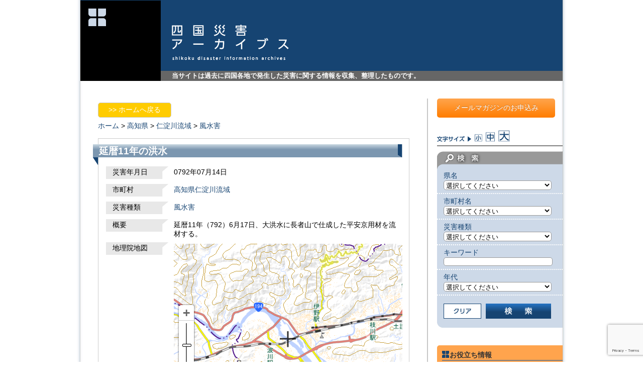

--- FILE ---
content_type: text/html; charset=UTF-8
request_url: https://www.shikoku-saigai.com/archives/29592
body_size: 44210
content:
<?xml version="1.0" encoding="UTF-8" ?><!DOCTYPE html PUBLIC "-//W3C//DTD XHTML 1.0 Transitional//EN" "http://www.w3.org/TR/xhtml1/DTD/xhtml1-transitional.dtd">
<html xmlns="http://www.w3.org/1999/xhtml" xml:lang="ja" lang="ja">
<head>
<meta http-equiv="Content-Type" content="text/html; charset=utf-8" />
<meta http-equiv="Content-Script-Type" content="text/javascript" />
<meta http-equiv="Content-Style-Type" content="text/css" />

	<style>img:is([sizes="auto" i], [sizes^="auto," i]) { contain-intrinsic-size: 3000px 1500px }</style>
	
		<!-- All in One SEO 4.8.8 - aioseo.com -->
		<title>延暦11年の洪水 | 四国災害アーカイブス</title>
	<meta name="description" content="延暦11年（792）6月17日、大洪水に長者山で仕成した平安京用材を流材する。" />
	<meta name="robots" content="max-image-preview:large" />
	<meta name="author" content="fliplogic"/>
	<meta name="keywords" content="災害アーカイブス" />
	<link rel="canonical" href="https://www.shikoku-saigai.com/archives/29592" />
	<meta name="generator" content="All in One SEO (AIOSEO) 4.8.8" />
		<meta property="og:locale" content="ja_JP" />
		<meta property="og:site_name" content="四国災害アーカイブス | 当サイトは過去に四国各地で発生した災害に関する情報を収集、整理したものです。" />
		<meta property="og:type" content="article" />
		<meta property="og:title" content="延暦11年の洪水 | 四国災害アーカイブス" />
		<meta property="og:description" content="延暦11年（792）6月17日、大洪水に長者山で仕成した平安京用材を流材する。" />
		<meta property="og:url" content="https://www.shikoku-saigai.com/archives/29592" />
		<meta property="article:published_time" content="2013-11-29T11:30:05+00:00" />
		<meta property="article:modified_time" content="2014-07-05T21:45:59+00:00" />
		<meta name="twitter:card" content="summary" />
		<meta name="twitter:title" content="延暦11年の洪水 | 四国災害アーカイブス" />
		<meta name="twitter:description" content="延暦11年（792）6月17日、大洪水に長者山で仕成した平安京用材を流材する。" />
		<script type="application/ld+json" class="aioseo-schema">
			{"@context":"https:\/\/schema.org","@graph":[{"@type":"Article","@id":"https:\/\/www.shikoku-saigai.com\/archives\/29592#article","name":"\u5ef6\u66a611\u5e74\u306e\u6d2a\u6c34 | \u56db\u56fd\u707d\u5bb3\u30a2\u30fc\u30ab\u30a4\u30d6\u30b9","headline":"\u5ef6\u66a611\u5e74\u306e\u6d2a\u6c34","author":{"@id":"https:\/\/www.shikoku-saigai.com\/archives\/author\/fliplogic#author"},"publisher":{"@id":"https:\/\/www.shikoku-saigai.com\/#organization"},"image":{"@type":"ImageObject","url":"https:\/\/www.shikoku-saigai.com\/wp-content\/uploads\/2023\/01\/31e70e013c5d751c6565230bd77f3a7a.png","@id":"https:\/\/www.shikoku-saigai.com\/#articleImage","width":674,"height":654},"datePublished":"2013-11-29T20:30:05+09:00","dateModified":"2014-07-06T06:45:59+09:00","inLanguage":"ja","mainEntityOfPage":{"@id":"https:\/\/www.shikoku-saigai.com\/archives\/29592#webpage"},"isPartOf":{"@id":"https:\/\/www.shikoku-saigai.com\/archives\/29592#webpage"},"articleSection":"\u707d\u5bb3\u30a2\u30fc\u30ab\u30a4\u30d6\u30b9"},{"@type":"BreadcrumbList","@id":"https:\/\/www.shikoku-saigai.com\/archives\/29592#breadcrumblist","itemListElement":[{"@type":"ListItem","@id":"https:\/\/www.shikoku-saigai.com#listItem","position":1,"name":"\u30db\u30fc\u30e0","item":"https:\/\/www.shikoku-saigai.com","nextItem":{"@type":"ListItem","@id":"https:\/\/www.shikoku-saigai.com\/archives\/category\/disaster#listItem","name":"\u707d\u5bb3\u30a2\u30fc\u30ab\u30a4\u30d6\u30b9"}},{"@type":"ListItem","@id":"https:\/\/www.shikoku-saigai.com\/archives\/category\/disaster#listItem","position":2,"name":"\u707d\u5bb3\u30a2\u30fc\u30ab\u30a4\u30d6\u30b9","item":"https:\/\/www.shikoku-saigai.com\/archives\/category\/disaster","nextItem":{"@type":"ListItem","@id":"https:\/\/www.shikoku-saigai.com\/archives\/29592#listItem","name":"\u5ef6\u66a611\u5e74\u306e\u6d2a\u6c34"},"previousItem":{"@type":"ListItem","@id":"https:\/\/www.shikoku-saigai.com#listItem","name":"\u30db\u30fc\u30e0"}},{"@type":"ListItem","@id":"https:\/\/www.shikoku-saigai.com\/archives\/29592#listItem","position":3,"name":"\u5ef6\u66a611\u5e74\u306e\u6d2a\u6c34","previousItem":{"@type":"ListItem","@id":"https:\/\/www.shikoku-saigai.com\/archives\/category\/disaster#listItem","name":"\u707d\u5bb3\u30a2\u30fc\u30ab\u30a4\u30d6\u30b9"}}]},{"@type":"Organization","@id":"https:\/\/www.shikoku-saigai.com\/#organization","name":"\u4e00\u822c\u793e\u56e3\u6cd5\u4eba \u56db\u56fd\u30af\u30ea\u30a8\u30a4\u30c8\u5354\u4f1a","description":"\u5f53\u30b5\u30a4\u30c8\u306f\u904e\u53bb\u306b\u56db\u56fd\u5404\u5730\u3067\u767a\u751f\u3057\u305f\u707d\u5bb3\u306b\u95a2\u3059\u308b\u60c5\u5831\u3092\u53ce\u96c6\u3001\u6574\u7406\u3057\u305f\u3082\u306e\u3067\u3059\u3002","url":"https:\/\/www.shikoku-saigai.com\/","logo":{"@type":"ImageObject","url":"https:\/\/www.shikoku-saigai.com\/wp-content\/uploads\/2023\/01\/31e70e013c5d751c6565230bd77f3a7a.png","@id":"https:\/\/www.shikoku-saigai.com\/archives\/29592\/#organizationLogo","width":674,"height":654},"image":{"@id":"https:\/\/www.shikoku-saigai.com\/archives\/29592\/#organizationLogo"}},{"@type":"Person","@id":"https:\/\/www.shikoku-saigai.com\/archives\/author\/fliplogic#author","url":"https:\/\/www.shikoku-saigai.com\/archives\/author\/fliplogic","name":"fliplogic","image":{"@type":"ImageObject","@id":"https:\/\/www.shikoku-saigai.com\/archives\/29592#authorImage","url":"https:\/\/secure.gravatar.com\/avatar\/35648bcb12856adf9abb85f57d0417730f266d7afee69c7a9baf460aa73c1ce5?s=96&d=mm&r=g","width":96,"height":96,"caption":"fliplogic"}},{"@type":"WebPage","@id":"https:\/\/www.shikoku-saigai.com\/archives\/29592#webpage","url":"https:\/\/www.shikoku-saigai.com\/archives\/29592","name":"\u5ef6\u66a611\u5e74\u306e\u6d2a\u6c34 | \u56db\u56fd\u707d\u5bb3\u30a2\u30fc\u30ab\u30a4\u30d6\u30b9","description":"\u5ef6\u66a611\u5e74\uff08792\uff096\u670817\u65e5\u3001\u5927\u6d2a\u6c34\u306b\u9577\u8005\u5c71\u3067\u4ed5\u6210\u3057\u305f\u5e73\u5b89\u4eac\u7528\u6750\u3092\u6d41\u6750\u3059\u308b\u3002","inLanguage":"ja","isPartOf":{"@id":"https:\/\/www.shikoku-saigai.com\/#website"},"breadcrumb":{"@id":"https:\/\/www.shikoku-saigai.com\/archives\/29592#breadcrumblist"},"author":{"@id":"https:\/\/www.shikoku-saigai.com\/archives\/author\/fliplogic#author"},"creator":{"@id":"https:\/\/www.shikoku-saigai.com\/archives\/author\/fliplogic#author"},"datePublished":"2013-11-29T20:30:05+09:00","dateModified":"2014-07-06T06:45:59+09:00"},{"@type":"WebSite","@id":"https:\/\/www.shikoku-saigai.com\/#website","url":"https:\/\/www.shikoku-saigai.com\/","name":"\u56db\u56fd\u707d\u5bb3\u30a2\u30fc\u30ab\u30a4\u30d6\u30b9","description":"\u5f53\u30b5\u30a4\u30c8\u306f\u904e\u53bb\u306b\u56db\u56fd\u5404\u5730\u3067\u767a\u751f\u3057\u305f\u707d\u5bb3\u306b\u95a2\u3059\u308b\u60c5\u5831\u3092\u53ce\u96c6\u3001\u6574\u7406\u3057\u305f\u3082\u306e\u3067\u3059\u3002","inLanguage":"ja","publisher":{"@id":"https:\/\/www.shikoku-saigai.com\/#organization"}}]}
		</script>
		<!-- All in One SEO -->

<link rel='dns-prefetch' href='//www.googletagmanager.com' />
<link rel='stylesheet' id='wp-block-library-css' href='https://www.shikoku-saigai.com/wp-includes/css/dist/block-library/style.min.css?ver=6.8.3' type='text/css' media='all' />
<style id='classic-theme-styles-inline-css' type='text/css'>
/*! This file is auto-generated */
.wp-block-button__link{color:#fff;background-color:#32373c;border-radius:9999px;box-shadow:none;text-decoration:none;padding:calc(.667em + 2px) calc(1.333em + 2px);font-size:1.125em}.wp-block-file__button{background:#32373c;color:#fff;text-decoration:none}
</style>
<style id='global-styles-inline-css' type='text/css'>
:root{--wp--preset--aspect-ratio--square: 1;--wp--preset--aspect-ratio--4-3: 4/3;--wp--preset--aspect-ratio--3-4: 3/4;--wp--preset--aspect-ratio--3-2: 3/2;--wp--preset--aspect-ratio--2-3: 2/3;--wp--preset--aspect-ratio--16-9: 16/9;--wp--preset--aspect-ratio--9-16: 9/16;--wp--preset--color--black: #000000;--wp--preset--color--cyan-bluish-gray: #abb8c3;--wp--preset--color--white: #ffffff;--wp--preset--color--pale-pink: #f78da7;--wp--preset--color--vivid-red: #cf2e2e;--wp--preset--color--luminous-vivid-orange: #ff6900;--wp--preset--color--luminous-vivid-amber: #fcb900;--wp--preset--color--light-green-cyan: #7bdcb5;--wp--preset--color--vivid-green-cyan: #00d084;--wp--preset--color--pale-cyan-blue: #8ed1fc;--wp--preset--color--vivid-cyan-blue: #0693e3;--wp--preset--color--vivid-purple: #9b51e0;--wp--preset--gradient--vivid-cyan-blue-to-vivid-purple: linear-gradient(135deg,rgba(6,147,227,1) 0%,rgb(155,81,224) 100%);--wp--preset--gradient--light-green-cyan-to-vivid-green-cyan: linear-gradient(135deg,rgb(122,220,180) 0%,rgb(0,208,130) 100%);--wp--preset--gradient--luminous-vivid-amber-to-luminous-vivid-orange: linear-gradient(135deg,rgba(252,185,0,1) 0%,rgba(255,105,0,1) 100%);--wp--preset--gradient--luminous-vivid-orange-to-vivid-red: linear-gradient(135deg,rgba(255,105,0,1) 0%,rgb(207,46,46) 100%);--wp--preset--gradient--very-light-gray-to-cyan-bluish-gray: linear-gradient(135deg,rgb(238,238,238) 0%,rgb(169,184,195) 100%);--wp--preset--gradient--cool-to-warm-spectrum: linear-gradient(135deg,rgb(74,234,220) 0%,rgb(151,120,209) 20%,rgb(207,42,186) 40%,rgb(238,44,130) 60%,rgb(251,105,98) 80%,rgb(254,248,76) 100%);--wp--preset--gradient--blush-light-purple: linear-gradient(135deg,rgb(255,206,236) 0%,rgb(152,150,240) 100%);--wp--preset--gradient--blush-bordeaux: linear-gradient(135deg,rgb(254,205,165) 0%,rgb(254,45,45) 50%,rgb(107,0,62) 100%);--wp--preset--gradient--luminous-dusk: linear-gradient(135deg,rgb(255,203,112) 0%,rgb(199,81,192) 50%,rgb(65,88,208) 100%);--wp--preset--gradient--pale-ocean: linear-gradient(135deg,rgb(255,245,203) 0%,rgb(182,227,212) 50%,rgb(51,167,181) 100%);--wp--preset--gradient--electric-grass: linear-gradient(135deg,rgb(202,248,128) 0%,rgb(113,206,126) 100%);--wp--preset--gradient--midnight: linear-gradient(135deg,rgb(2,3,129) 0%,rgb(40,116,252) 100%);--wp--preset--font-size--small: 13px;--wp--preset--font-size--medium: 20px;--wp--preset--font-size--large: 36px;--wp--preset--font-size--x-large: 42px;--wp--preset--spacing--20: 0.44rem;--wp--preset--spacing--30: 0.67rem;--wp--preset--spacing--40: 1rem;--wp--preset--spacing--50: 1.5rem;--wp--preset--spacing--60: 2.25rem;--wp--preset--spacing--70: 3.38rem;--wp--preset--spacing--80: 5.06rem;--wp--preset--shadow--natural: 6px 6px 9px rgba(0, 0, 0, 0.2);--wp--preset--shadow--deep: 12px 12px 50px rgba(0, 0, 0, 0.4);--wp--preset--shadow--sharp: 6px 6px 0px rgba(0, 0, 0, 0.2);--wp--preset--shadow--outlined: 6px 6px 0px -3px rgba(255, 255, 255, 1), 6px 6px rgba(0, 0, 0, 1);--wp--preset--shadow--crisp: 6px 6px 0px rgba(0, 0, 0, 1);}:where(.is-layout-flex){gap: 0.5em;}:where(.is-layout-grid){gap: 0.5em;}body .is-layout-flex{display: flex;}.is-layout-flex{flex-wrap: wrap;align-items: center;}.is-layout-flex > :is(*, div){margin: 0;}body .is-layout-grid{display: grid;}.is-layout-grid > :is(*, div){margin: 0;}:where(.wp-block-columns.is-layout-flex){gap: 2em;}:where(.wp-block-columns.is-layout-grid){gap: 2em;}:where(.wp-block-post-template.is-layout-flex){gap: 1.25em;}:where(.wp-block-post-template.is-layout-grid){gap: 1.25em;}.has-black-color{color: var(--wp--preset--color--black) !important;}.has-cyan-bluish-gray-color{color: var(--wp--preset--color--cyan-bluish-gray) !important;}.has-white-color{color: var(--wp--preset--color--white) !important;}.has-pale-pink-color{color: var(--wp--preset--color--pale-pink) !important;}.has-vivid-red-color{color: var(--wp--preset--color--vivid-red) !important;}.has-luminous-vivid-orange-color{color: var(--wp--preset--color--luminous-vivid-orange) !important;}.has-luminous-vivid-amber-color{color: var(--wp--preset--color--luminous-vivid-amber) !important;}.has-light-green-cyan-color{color: var(--wp--preset--color--light-green-cyan) !important;}.has-vivid-green-cyan-color{color: var(--wp--preset--color--vivid-green-cyan) !important;}.has-pale-cyan-blue-color{color: var(--wp--preset--color--pale-cyan-blue) !important;}.has-vivid-cyan-blue-color{color: var(--wp--preset--color--vivid-cyan-blue) !important;}.has-vivid-purple-color{color: var(--wp--preset--color--vivid-purple) !important;}.has-black-background-color{background-color: var(--wp--preset--color--black) !important;}.has-cyan-bluish-gray-background-color{background-color: var(--wp--preset--color--cyan-bluish-gray) !important;}.has-white-background-color{background-color: var(--wp--preset--color--white) !important;}.has-pale-pink-background-color{background-color: var(--wp--preset--color--pale-pink) !important;}.has-vivid-red-background-color{background-color: var(--wp--preset--color--vivid-red) !important;}.has-luminous-vivid-orange-background-color{background-color: var(--wp--preset--color--luminous-vivid-orange) !important;}.has-luminous-vivid-amber-background-color{background-color: var(--wp--preset--color--luminous-vivid-amber) !important;}.has-light-green-cyan-background-color{background-color: var(--wp--preset--color--light-green-cyan) !important;}.has-vivid-green-cyan-background-color{background-color: var(--wp--preset--color--vivid-green-cyan) !important;}.has-pale-cyan-blue-background-color{background-color: var(--wp--preset--color--pale-cyan-blue) !important;}.has-vivid-cyan-blue-background-color{background-color: var(--wp--preset--color--vivid-cyan-blue) !important;}.has-vivid-purple-background-color{background-color: var(--wp--preset--color--vivid-purple) !important;}.has-black-border-color{border-color: var(--wp--preset--color--black) !important;}.has-cyan-bluish-gray-border-color{border-color: var(--wp--preset--color--cyan-bluish-gray) !important;}.has-white-border-color{border-color: var(--wp--preset--color--white) !important;}.has-pale-pink-border-color{border-color: var(--wp--preset--color--pale-pink) !important;}.has-vivid-red-border-color{border-color: var(--wp--preset--color--vivid-red) !important;}.has-luminous-vivid-orange-border-color{border-color: var(--wp--preset--color--luminous-vivid-orange) !important;}.has-luminous-vivid-amber-border-color{border-color: var(--wp--preset--color--luminous-vivid-amber) !important;}.has-light-green-cyan-border-color{border-color: var(--wp--preset--color--light-green-cyan) !important;}.has-vivid-green-cyan-border-color{border-color: var(--wp--preset--color--vivid-green-cyan) !important;}.has-pale-cyan-blue-border-color{border-color: var(--wp--preset--color--pale-cyan-blue) !important;}.has-vivid-cyan-blue-border-color{border-color: var(--wp--preset--color--vivid-cyan-blue) !important;}.has-vivid-purple-border-color{border-color: var(--wp--preset--color--vivid-purple) !important;}.has-vivid-cyan-blue-to-vivid-purple-gradient-background{background: var(--wp--preset--gradient--vivid-cyan-blue-to-vivid-purple) !important;}.has-light-green-cyan-to-vivid-green-cyan-gradient-background{background: var(--wp--preset--gradient--light-green-cyan-to-vivid-green-cyan) !important;}.has-luminous-vivid-amber-to-luminous-vivid-orange-gradient-background{background: var(--wp--preset--gradient--luminous-vivid-amber-to-luminous-vivid-orange) !important;}.has-luminous-vivid-orange-to-vivid-red-gradient-background{background: var(--wp--preset--gradient--luminous-vivid-orange-to-vivid-red) !important;}.has-very-light-gray-to-cyan-bluish-gray-gradient-background{background: var(--wp--preset--gradient--very-light-gray-to-cyan-bluish-gray) !important;}.has-cool-to-warm-spectrum-gradient-background{background: var(--wp--preset--gradient--cool-to-warm-spectrum) !important;}.has-blush-light-purple-gradient-background{background: var(--wp--preset--gradient--blush-light-purple) !important;}.has-blush-bordeaux-gradient-background{background: var(--wp--preset--gradient--blush-bordeaux) !important;}.has-luminous-dusk-gradient-background{background: var(--wp--preset--gradient--luminous-dusk) !important;}.has-pale-ocean-gradient-background{background: var(--wp--preset--gradient--pale-ocean) !important;}.has-electric-grass-gradient-background{background: var(--wp--preset--gradient--electric-grass) !important;}.has-midnight-gradient-background{background: var(--wp--preset--gradient--midnight) !important;}.has-small-font-size{font-size: var(--wp--preset--font-size--small) !important;}.has-medium-font-size{font-size: var(--wp--preset--font-size--medium) !important;}.has-large-font-size{font-size: var(--wp--preset--font-size--large) !important;}.has-x-large-font-size{font-size: var(--wp--preset--font-size--x-large) !important;}
:where(.wp-block-post-template.is-layout-flex){gap: 1.25em;}:where(.wp-block-post-template.is-layout-grid){gap: 1.25em;}
:where(.wp-block-columns.is-layout-flex){gap: 2em;}:where(.wp-block-columns.is-layout-grid){gap: 2em;}
:root :where(.wp-block-pullquote){font-size: 1.5em;line-height: 1.6;}
</style>
<link rel='stylesheet' id='contact-form-7-css' href='https://www.shikoku-saigai.com/wp-content/plugins/contact-form-7/includes/css/styles.css?ver=6.1.2' type='text/css' media='all' />
<script type="text/javascript" src="https://www.shikoku-saigai.com/wp-includes/js/jquery/jquery.min.js?ver=3.7.1" id="jquery-core-js"></script>
<script type="text/javascript" src="https://www.shikoku-saigai.com/wp-includes/js/jquery/jquery-migrate.min.js?ver=3.4.1" id="jquery-migrate-js"></script>

<!-- Site Kit によって追加された Google タグ（gtag.js）スニペット -->
<!-- Google アナリティクス スニペット (Site Kit が追加) -->
<script type="text/javascript" src="https://www.googletagmanager.com/gtag/js?id=GT-T9C33PC" id="google_gtagjs-js" async></script>
<script type="text/javascript" id="google_gtagjs-js-after">
/* <![CDATA[ */
window.dataLayer = window.dataLayer || [];function gtag(){dataLayer.push(arguments);}
gtag("set","linker",{"domains":["www.shikoku-saigai.com"]});
gtag("js", new Date());
gtag("set", "developer_id.dZTNiMT", true);
gtag("config", "GT-T9C33PC");
/* ]]> */
</script>
<link rel="https://api.w.org/" href="https://www.shikoku-saigai.com/wp-json/" /><link rel="alternate" title="JSON" type="application/json" href="https://www.shikoku-saigai.com/wp-json/wp/v2/posts/29592" /><link rel="alternate" title="oEmbed (JSON)" type="application/json+oembed" href="https://www.shikoku-saigai.com/wp-json/oembed/1.0/embed?url=https%3A%2F%2Fwww.shikoku-saigai.com%2Farchives%2F29592" />
<link rel="alternate" title="oEmbed (XML)" type="text/xml+oembed" href="https://www.shikoku-saigai.com/wp-json/oembed/1.0/embed?url=https%3A%2F%2Fwww.shikoku-saigai.com%2Farchives%2F29592&#038;format=xml" />
<meta name="generator" content="Site Kit by Google 1.163.0" /><meta name="viewport" content="initial-scale=1.0, user-scalable=yes" />
<link rel="stylesheet" type="text/css" media="screen" href="/wp-content/themes/saigai/style.css?ver=20200728" />
<script src="/wp-content/themes/saigai/js/common.js" type="text/javascript"></script>
<script src="/wp-content/themes/saigai/js/jquery.cookie.js" type="text/javascript"></script>
</head>
<body>
<div id="wrapper">
	<div id="header" class="clearfix">
		<div class="logo_main"><a rel="nofollow" href="https://www.shikoku-saigai.com"><img height="160" width="160" src="/wp-content/themes/saigai/images/logo.png" alt="四国災害アーカイブス" /></a></div>
		<div id="head_title_box">
			<div id="head_title"><a rel="nofollow" href="https://www.shikoku-saigai.com"><img height="71" width="233" src="/wp-content/themes/saigai/images/logo_main.png" alt="四国災害アーカイブス" /></a></div>
			<p id="head_description">当サイトは過去に四国各地で発生した災害に関する情報を収集、整理したものです。</p>
		</div>
	</div>
	<div id="wrap" class="clearfix">
<div class="contents clearfix">
	<div id="contents_disaster">
			<div id="back_top" class="pageback_box"><a href="/">&gt;&gt;&nbsp;ホームへ戻る</a></div>
		<div id="topicpath"><a href="/">ホーム</a>&nbsp;&gt;&nbsp;<a href="/?custom_search=&amp;field_pref=%E9%AB%98%E7%9F%A5%E7%9C%8C">高知県</a>&nbsp;&gt;&nbsp;<a href="/?custom_search=&amp;field_pref=%E9%AB%98%E7%9F%A5%E7%9C%8C&amp;field_city=%E4%BB%81%E6%B7%80%E5%B7%9D%E6%B5%81%E5%9F%9F">仁淀川流域</a>&nbsp;&gt;&nbsp;<a href="/?custom_search=&amp;field_pref=%E9%AB%98%E7%9F%A5%E7%9C%8C&amp;field_city=%E4%BB%81%E6%B7%80%E5%B7%9D%E6%B5%81%E5%9F%9F&amp;field_dis_kind=%E9%A2%A8%E6%B0%B4%E5%AE%B3">風水害</a>&nbsp;&nbsp;</div>		<div id="contents_disaster_inner">
			<h1 class="disaster_title">延暦11年の洪水</h1>
			<div class="disaster_entry">
											<dl class="mypost clearfix">
				<dt>災害年月日</dt>
				<dd>
								0792年07月14日				</dd>
				</dl>
												<dl class="mypost clearfix">
				<dt>市町村</dt>
				<dd><a href="/?custom_search=&amp;field_pref=%E9%AB%98%E7%9F%A5%E7%9C%8C&amp;field_city=%E4%BB%81%E6%B7%80%E5%B7%9D%E6%B5%81%E5%9F%9F">高知県仁淀川流域</a></dd>
				</dl>
												<dl class="mypost clearfix">
				<dt>災害種類</dt>
				<dd>
				<a href="/?custom_search=&amp;field_dis_kind=%E9%A2%A8%E6%B0%B4%E5%AE%B3">風水害</a>&nbsp;&nbsp;				</dd>
				</dl>
												<dl class="mypost clearfix">
				<dt>概要</dt>
				<dd>延暦11年（792）6月17日、大洪水に長者山で仕成した平安京用材を流材する。</dd>
				</dl>
												<dl class="mypost clearfix">
                				<dt class="disp_map kmap">地理院地図<br /></dt>
				<dd class="disp_map kmap">
				<iframe frameborder="0" scrolling="no" marginheight="0" marginwidth="0" width="455" height="380" src="https://maps.gsi.go.jp/?hc=hifc#13/33.545/133.42027777778/&base=std&ls=std&disp=1&vs=c1j0h0k0l0u0t0z0r0s0f1"></iframe>
								<!-- 2014.03 電子国土から地理院地図に変更
				<iframe title="電子国土地図" name="map" id="map" width="445" height="320" src="/wp-content/themes/saigai/TaikenGaido/map_obj.htm" scrolling="no" ></iframe>
				<input type="button" value="移動" onclick="top.map.setMouseMode('pan');" onkeypress="top.map.setMouseMode('pan');" />
				<input type="button" value="ズーム" onclick="top.map.setMouseMode('zoom');" onkeypress="top.map.setMouseMode('zoom');" />
				-->
				</dd>
				</dl>
                				<dl class="mypost clearfix">
				<dt class="disp_map gmap">Googleマップ<br /></dt>
				<dd class="disp_map gmap">
										<div id="map_canvas" style="width:445px; height:320px"></div>
				</dd>
				</dl>
																				<dl class="mypost clearfix">
				<dt>原資料</dt>
				<dd>
					<a class="pdf_btn" target="_blank" href="https://www.shikoku-saigai.com/wp-content/uploads/2013/11/d98ba1e6ec4dabe5a035d97e1073177b59.pdf">原資料PDF1を表示する</a><br />				</dd>
				</dl>
												<dl class="mypost clearfix">
				<dt>参考文献</dt>
				<dd>建設省高知工事事務所編「高知工事事務所四十年史」（四国建設弘済会、1987年）、347頁</dd>
				</dl>
												<dl class="mypost clearfix">
				<dt>情報源の種類</dt>
				<dd>その他文献等</dd>
				</dl>
												<dl class="mypost clearfix">
				<dt>キーワード</dt>
				<dd>洪水
長者山</dd>
				</dl>
												<dl class="mypost clearfix">
				<dt>NO.</dt>
				<dd>高知4796</dd>
				</dl>
							</div><!-- END entry -->
					</div><!--contents_disaster_inner-->
				        <div id="back_top" class="pageback_box"><a href="/">&gt;&gt;&nbsp;ホームへ戻る</a></div>

				<div class='yarpp yarpp-related yarpp-related-website yarpp-template-yarpp-template-std'>

<div class="similar_posts_box clearfix">
	<h2 class="similar_title">よく似た災害</h2>

		<div class="post_box">
		<h3 class="post_title"><a href="https://www.shikoku-saigai.com/archives/29445"  rel="bookmark">延暦11年の洪水</a></h3>
		<div class="entry_box clearfix">
			<p><p>延暦11年（792）6月17日、大洪水により、長者山で仕成した平安京用材を流した。</p>
			<a href="https://www.shikoku-saigai.com/archives/29445"  rel="bookmark">続きを読む</a></p>

			<p class="post_info">
				<a href="/?custom_search=&amp;field_dis_kind=%E9%A2%A8%E6%B0%B4%E5%AE%B3">風水害</a>&ensp;<a href="/?custom_search=&amp;field_pref=%E9%AB%98%E7%9F%A5%E7%9C%8C">高知県</a>			</p>
		</div>
	</div>

		<div class="post_box">
		<h3 class="post_title"><a href="https://www.shikoku-saigai.com/archives/9627"  rel="bookmark">延暦11年の地すべり</a></h3>
		<div class="entry_box clearfix">
			<p><p>延暦11年（792）6月17日、豪雨により、仁淀村長者で地すべりが発生した。（「仁淀村史」等による）</p>
			<a href="https://www.shikoku-saigai.com/archives/9627"  rel="bookmark">続きを読む</a></p>

			<p class="post_info">
				<a href="/?custom_search=&amp;field_dis_kind=%E5%9C%9F%E7%A0%82%E7%81%BD%E5%AE%B3">土砂災害</a>&ensp;<a href="/?custom_search=&amp;field_pref=%E9%AB%98%E7%9F%A5%E7%9C%8C">高知県</a>			</p>
		</div>
	</div>

		<div class="post_box">
		<h3 class="post_title"><a href="https://www.shikoku-saigai.com/archives/23434"  rel="bookmark">大正10年の台風</a></h3>
		<div class="entry_box clearfix">
			<p><p>大正10年（1921）6月17日、暴風雨。</p>
			<a href="https://www.shikoku-saigai.com/archives/23434"  rel="bookmark">続きを読む</a></p>

			<p class="post_info">
				<a href="/?custom_search=&amp;field_dis_kind=%E9%A2%A8%E6%B0%B4%E5%AE%B3">風水害</a>&ensp;<a href="/?custom_search=&amp;field_pref=%E9%A6%99%E5%B7%9D%E7%9C%8C">香川県</a>			</p>
		</div>
	</div>

		<div class="post_box">
		<h3 class="post_title"><a href="https://www.shikoku-saigai.com/archives/23625"  rel="bookmark">大正10年の台風</a></h3>
		<div class="entry_box clearfix">
			<p><p>大正10年（1921）6月17日、暴風雨。</p>
			<a href="https://www.shikoku-saigai.com/archives/23625"  rel="bookmark">続きを読む</a></p>

			<p class="post_info">
				<a href="/?custom_search=&amp;field_dis_kind=%E9%A2%A8%E6%B0%B4%E5%AE%B3">風水害</a>&ensp;<a href="/?custom_search=&amp;field_pref=%E9%A6%99%E5%B7%9D%E7%9C%8C">香川県</a>			</p>
		</div>
	</div>

		<div class="post_box">
		<h3 class="post_title"><a href="https://www.shikoku-saigai.com/archives/33932"  rel="bookmark">昭和17年6月の大雨</a></h3>
		<div class="entry_box clearfix">
			<p><p>昭和17年（1942）6月17日～24日、風雨、出水。</p>
			<a href="https://www.shikoku-saigai.com/archives/33932"  rel="bookmark">続きを読む</a></p>

			<p class="post_info">
				<a href="/?custom_search=&amp;field_dis_kind=%E9%A2%A8%E6%B0%B4%E5%AE%B3">風水害</a>&ensp;<a href="/?custom_search=&amp;field_pref=%E5%BE%B3%E5%B3%B6%E7%9C%8C">徳島県</a>			</p>
		</div>
	</div>

	
</div><!-- .yarpp-list -->
</div>
        <div id="back_top" class="pageback_box"><a href="/">&gt;&gt;&nbsp;ホームへ戻る</a></div>
	</div><!--contents_disaster-->
</div><!--contents-->
<div id="sidebar">
	<div id="sidebar_inner">
    		<div id="banner_mail_magazine"><a href="https://www.shikoku-saigai.com/mail_magazine">メールマガジンのお申込み</a></div>
		<div id="font_size" class="clearfix">
			<span class="size"><img height="12" width="68" src="/wp-content/themes/saigai/images/t_font_size.png" alt="文字サイズ" /></span>
			<span class="size"><a class="s_size" href="#"><img height="15" width="15" src="/wp-content/themes/saigai/images/icon_font_s.png" alt="文字サイズ小" /></a></span>
			<span class="size"><a class="m_size" href="#"><img height="19" width="18" src="/wp-content/themes/saigai/images/icon_font_m.png" alt="文字サイズ中" /></a></span>
			<span class="size"><a class="l_size" href="#"><img height="23" width="23" src="/wp-content/themes/saigai/images/icon_font_l.png" alt="文字サイズ大" /></a></span>
		</div>
		<div id="search_form">
	<h3><img height="40" width="250" src="/wp-content/themes/saigai/images/t_search.png" alt="検索" /></h3>
		<form name="custom_search" id="custom_search" method="get" action="/">
		<input type="hidden" name="custom_search" />
		<p class="select_condition">県名<br />
		<select name="field_pref" id="field_pref" tabindex="1">
			<option selected="selected" class="d" value="">選択してください</option>
			<option value="徳島県" class="t">徳島県</option>
			<option value="香川県" class="k">香川県</option>
			<option value="愛媛県" class="e">愛媛県</option>
			<option value="高知県" class="kc">高知県</option>
		</select>
		</p>
		<p class="select_condition">市町村名<br />
		<select name="field_city" id="field_city" class="d city" tabindex="2">
			<option selected="selected" value="">選択してください</option>
		</select>
			<select name="field_city" id="field_city" class="city t" tabindex="2">
							<option selected="selected" value="">選択してください</option><option value="徳島市">徳島市</option><option value="鳴門市">鳴門市</option><option value="小松島市">小松島市</option><option value="阿南市">阿南市</option><option value="吉野川市">吉野川市</option><option value="阿波市">阿波市</option><option value="美馬市">美馬市</option><option value="三好市">三好市</option><option value="勝浦町">勝浦町</option><option value="上勝町">上勝町</option><option value="佐那河内村">佐那河内村</option><option value="石井町">石井町</option><option value="神山町">神山町</option><option value="那賀町">那賀町</option><option value="牟岐町">牟岐町</option><option value="美波町">美波町</option><option value="海陽町">海陽町</option><option value="松茂町">松茂町</option><option value="北島町">北島町</option><option value="藍住町">藍住町</option><option value="板野町">板野町</option><option value="上板町">上板町</option><option value="つるぎ町">つるぎ町</option><option value="東みよし町">東みよし町</option>	</select>
							<select name="field_city" id="field_city" class="city k" tabindex="2">
							<option selected="selected" class="k" value="">選択してください</option><option value="高松市">高松市</option><option value="丸亀市">丸亀市</option><option value="坂出市">坂出市</option><option value="善通寺市">善通寺市</option><option value="観音寺市">観音寺市</option><option value="さぬき市">さぬき市</option><option value="東かがわ市">東かがわ市</option><option value="三豊市">三豊市</option><option value="土庄町">土庄町</option><option value="小豆島町">小豆島町</option><option value="三木町">三木町</option><option value="直島町">直島町</option><option value="宇多津町">宇多津町</option><option value="綾川町">綾川町</option><option value="琴平町">琴平町</option><option value="多度津町">多度津町</option><option value="まんのう町">まんのう町</option>	</select>
							<select name="field_city" id="field_city" class="city e" tabindex="2">
							<option selected="selected" class="e" value="">選択してください</option><option value="松山市">松山市</option><option value="今治市">今治市</option><option value="宇和島市">宇和島市</option><option value="八幡浜市">八幡浜市</option><option value="新居浜市">新居浜市</option><option value="西条市">西条市</option><option value="大洲市">大洲市</option><option value="伊予市">伊予市</option><option value="四国中央市">四国中央市</option><option value="西予市">西予市</option><option value="東温市">東温市</option><option value="上島町">上島町</option><option value="久万高原町">久万高原町</option><option value="松前町">松前町</option><option value="砥部町">砥部町</option><option value="内子町">内子町</option><option value="伊方町">伊方町</option><option value="松野町">松野町</option><option value="鬼北町">鬼北町</option><option value="愛南町">愛南町</option>	</select>
							<select name="field_city" id="field_city" class="city kc" tabindex="2">
							<option selected="selected" class="kc" value="">選択してください</option><option value="高知市">高知市</option><option value="室戸市">室戸市</option><option value="安芸市">安芸市</option><option value="南国市">南国市</option><option value="土佐市">土佐市</option><option value="須崎市">須崎市</option><option value="宿毛市">宿毛市</option><option value="土佐清水市">土佐清水市</option><option value="四万十市">四万十市</option><option value="香南市">香南市</option><option value="香美市">香美市</option><option value="東洋町">東洋町</option><option value="奈半利町">奈半利町</option><option value="田野町">田野町</option><option value="安田町">安田町</option><option value="北川村">北川村</option><option value="馬路村">馬路村</option><option value="芸西村">芸西村</option><option value="本山町">本山町</option><option value="大豊町">大豊町</option><option value="土佐町">土佐町</option><option value="大川村">大川村</option><option value="いの町">いの町</option><option value="仁淀川町">仁淀川町</option><option value="中土佐町">中土佐町</option><option value="佐川町">佐川町</option><option value="越知町">越知町</option><option value="梼原町">梼原町</option><option value="日高村">日高村</option><option value="津野町">津野町</option><option value="四万十町">四万十町</option><option value="大月町">大月町</option><option value="三原村">三原村</option><option value="黒潮町">黒潮町</option></select>		</p>
		<p class="select_condition">災害種類<br />
		<select name="field_dis_kind" tabindex="3">
			<option selected="selected" value="">選択してください</option>
			<option value="地震・津波">地震・津波</option>
			<option value="土砂災害">土砂災害</option>
			<option value="渇水">渇水</option>
			<option  value="風水害">風水害</option>
			<option  value="高潮">高潮</option>
			<option  value="雪害">雪害</option>
			<option  value="火山災害">火山災害</option>
			<option  value="火災">大規模な火災</option>
			<option  value="その他">その他</option>
		</select>
		</p>
		<p class="select_condition">キーワード<br />
		<input name="s" id="s" type="text" value="" tabindex="4" />
		</p>
		<p class="select_condition">年代<br />
		<select id="field_date" name="field_date" tabindex="5">
			<option selected="selected" value="00000000-21000000">選択してください</option>
			<option value="00000000-16030323">江戸時代以前</option>
			<option value="16030324-18680908">江戸時代</option>
			<option value="18680908-19261225">明治・大正時代</option>
			<option value="19261225-19650101">昭和30年代まで</option>
			<option value="19650101-19890108">昭和60年代まで</option>
			<option value="19890108-21000000">平成以降</option>
		</select>
		</p>
		<p id="form_btn">
		<input id="search_reset" type="reset" value="" tabindex="7" />
		<input id="search_submit" type="submit" value="" tabindex="6" />
		</p>
	</form>
</div>
		<!--menu-->
		<ul>
           <!--
			<li class="widget widget_pages" id="pages-3"><h3 class="widgettitle">メニュー</h3>
				<ul>
					<li class="page_item"><a href="https://www.shikoku-saigai.com/about_this_site">四国災害アーカイブスについて</a></li>
					<li class="page_item"><a href="https://www.shikoku-saigai.com/disaster_kind">利用上の留意点</a></li>
					<li class="page_item"><a href="https://www.shikoku-saigai.com/contact">情報提供のお願い</a></li>
										<li class="page_item"><a href="https://www.shikoku-saigai.com/management">検討委員会と運営機関について</a></li>
					<li class="page_item"><a href="https://www.shikoku-saigai.com/document">アーカイブスのパンフレット・活用の手引き</a></li>
					<li class="page_item"><a href="https://www.shikoku-saigai.com/archives/category/alacarte">アーカイブスあらかると</a></li>
					<li class="page_item"><a href="https://www.shikoku-saigai.com/alacarte">アーカイブスあらかると集約版</a></li>
					<li class="page_item"><a href="https://www.shikoku-saigai.com/archives/mylink">災害アーカイブス関連リンク集</a></li>
					<li class="page_item"><a href="https://www.shikoku-saigai.com/ropework">ロープワーク動画サイト</a></li>
				</ul>
			</li>
            -->
			<li class="sidebar-list" id="sidebar-menu-main"><h3 class="sidebar-title">お役立ち情報</h3>
				<ul>
					<li class="page_item"><a href="https://www.shikoku-saigai.com/%E5%9B%9B%E5%9B%BD%E7%81%BD%E5%AE%B3%E3%82%A2%E3%83%BC%E3%82%AB%E3%82%A4%E3%83%96%E3%82%B9%E3%81%AE%E7%9F%B3%E7%A2%91%E7%AD%89%E3%83%AA%E3%82%B9%E3%83%88" target="_blank">石碑リスト</a></li>
                    <li class="page_item"><a href="https://www.shikoku-saigai.com/ropework">ロープワーク動画サイト</a></li>
                    <li class="page_item"><a href="https://www.shikoku-saigai.com/archives/category/alacarte">アーカイブスあらかると</a></li>
                    <li class="page_item"><a href="https://www.shikoku-saigai.com/alacarte">アーカイブスあらかると集約版</a></li>
                    <li class="page_item"><a href="https://www.shikoku-shakaishihon.com/" target="_blank">四国「社会資本」アーカイブス</a></li>
					<li class="page_item"><a href="https://www.shikoku-saigai.com/archives/mylink">災害アーカイブス関連リンク集</a></li>
				</ul>
			</li>
			<li class="sidebar-list" id="sidebar-menu-about"><h3 class="sidebar-title">このサイトについて</h3>
				<ul>
					<li class="page_item"><a href="https://www.shikoku-saigai.com/about_this_site">四国災害アーカイブスについて</a></li>
					<li class="page_item"><a href="https://www.shikoku-saigai.com/disaster_kind">利用上の留意点</a></li>
					<li class="page_item"><a href="https://www.shikoku-saigai.com/contact">情報提供のお願い</a></li>
					<li class="page_item"><a href="https://www.shikoku-saigai.com/management">検討委員会と運営機関について</a></li>
					<li class="page_item"><a href="https://www.shikoku-saigai.com/document">アーカイブスのパンフレット・活用の手引き</a></li>
				</ul>
			</li>
		</ul>
		<!--menu end-->
        <div id="google_search" class="side_search">
            <form method="get" action="https://www.google.co.jp/search">
            <a href="http://www.google.co.jp/">	<img height="53" width="128" src="/wp-content/themes/saigai/images/Logo_40wht.png" alt="Google" /></a><br />
            <input type="text" name="q" size="8" maxlength="255" value="" />
            <input type="hidden" name="ie" value="UTF-8" />
            <input type="hidden" name="oe" value="UTF-8" />
            <input type="hidden" name="hl" value="ja" />
            <input type="submit" name="btnG" value="Google 検索" />
            <span style="font-size: 10px;">
            <input type="hidden" name="domains" value="shikoku-saigai.com" /><br />
            <input type="radio" name="sitesearch" value="" /> WWWを検索 <br />
            <input type="radio" name="sitesearch" value="https://www.shikoku-saigai.com" checked="checked" /> https://www.shikoku-saigai.comを検索
            </span>
            </form>
        </div>
	</div>
</div>
	</div><!--wrap-->
	<div id="footer" class="clearfix">
		<p id="copyright">Copyright&nbsp;&copy;&nbsp;2026&nbsp;四国災害アーカイブス</p>
	</div><!--footer-->
</div><!--wrapper-->
<script type="speculationrules">
{"prefetch":[{"source":"document","where":{"and":[{"href_matches":"\/*"},{"not":{"href_matches":["\/wp-*.php","\/wp-admin\/*","\/wp-content\/uploads\/*","\/wp-content\/*","\/wp-content\/plugins\/*","\/wp-content\/themes\/saigai\/*","\/*\\?(.+)"]}},{"not":{"selector_matches":"a[rel~=\"nofollow\"]"}},{"not":{"selector_matches":".no-prefetch, .no-prefetch a"}}]},"eagerness":"conservative"}]}
</script>
<script type="text/javascript" src="https://www.shikoku-saigai.com/wp-includes/js/dist/hooks.min.js?ver=4d63a3d491d11ffd8ac6" id="wp-hooks-js"></script>
<script type="text/javascript" src="https://www.shikoku-saigai.com/wp-includes/js/dist/i18n.min.js?ver=5e580eb46a90c2b997e6" id="wp-i18n-js"></script>
<script type="text/javascript" id="wp-i18n-js-after">
/* <![CDATA[ */
wp.i18n.setLocaleData( { 'text direction\u0004ltr': [ 'ltr' ] } );
/* ]]> */
</script>
<script type="text/javascript" src="https://www.shikoku-saigai.com/wp-content/plugins/contact-form-7/includes/swv/js/index.js?ver=6.1.2" id="swv-js"></script>
<script type="text/javascript" id="contact-form-7-js-translations">
/* <![CDATA[ */
( function( domain, translations ) {
	var localeData = translations.locale_data[ domain ] || translations.locale_data.messages;
	localeData[""].domain = domain;
	wp.i18n.setLocaleData( localeData, domain );
} )( "contact-form-7", {"translation-revision-date":"2025-09-30 07:44:19+0000","generator":"GlotPress\/4.0.1","domain":"messages","locale_data":{"messages":{"":{"domain":"messages","plural-forms":"nplurals=1; plural=0;","lang":"ja_JP"},"This contact form is placed in the wrong place.":["\u3053\u306e\u30b3\u30f3\u30bf\u30af\u30c8\u30d5\u30a9\u30fc\u30e0\u306f\u9593\u9055\u3063\u305f\u4f4d\u7f6e\u306b\u7f6e\u304b\u308c\u3066\u3044\u307e\u3059\u3002"],"Error:":["\u30a8\u30e9\u30fc:"]}},"comment":{"reference":"includes\/js\/index.js"}} );
/* ]]> */
</script>
<script type="text/javascript" id="contact-form-7-js-before">
/* <![CDATA[ */
var wpcf7 = {
    "api": {
        "root": "https:\/\/www.shikoku-saigai.com\/wp-json\/",
        "namespace": "contact-form-7\/v1"
    },
    "cached": 1
};
/* ]]> */
</script>
<script type="text/javascript" src="https://www.shikoku-saigai.com/wp-content/plugins/contact-form-7/includes/js/index.js?ver=6.1.2" id="contact-form-7-js"></script>
<script type="text/javascript" src="https://www.google.com/recaptcha/api.js?render=6Lervu4UAAAAAOENd_JNDq7MVgqksYNE8jsDaMwj&amp;ver=3.0" id="google-recaptcha-js"></script>
<script type="text/javascript" src="https://www.shikoku-saigai.com/wp-includes/js/dist/vendor/wp-polyfill.min.js?ver=3.15.0" id="wp-polyfill-js"></script>
<script type="text/javascript" id="wpcf7-recaptcha-js-before">
/* <![CDATA[ */
var wpcf7_recaptcha = {
    "sitekey": "6Lervu4UAAAAAOENd_JNDq7MVgqksYNE8jsDaMwj",
    "actions": {
        "homepage": "homepage",
        "contactform": "contactform"
    }
};
/* ]]> */
</script>
<script type="text/javascript" src="https://www.shikoku-saigai.com/wp-content/plugins/contact-form-7/modules/recaptcha/index.js?ver=6.1.2" id="wpcf7-recaptcha-js"></script>
<link rel="stylesheet" type="text/css" media="all" href="/wp-content/themes/saigai/prettyPhoto/css/prettyPhoto.css" />
<script src="/wp-content/themes/saigai/js/post.js" type="text/javascript"></script>
<script src="/wp-content/themes/saigai/prettyPhoto/js/jquery.prettyPhoto.js" type="text/javascript"></script>
<script type="text/javascript">
	function initMap() {
		//Googleマップ
		var my_lat = 33.545;
		var my_lon = 133.42027777778;
		var my_gzoom = 14;
		var my_title = '高知県仁淀川流域';
	
		var myLatlng = new google.maps.LatLng(my_lat,my_lon);
		var myOptions = {
				zoom: my_gzoom,
				center: myLatlng,
				mapTypeId: google.maps.MapTypeId.ROADMAP
			}
			
		var map = new google.maps.Map(document.getElementById("map_canvas"), myOptions);
		
		//Googleマップマーカーの表示制御
			}
	
</script>
<script async defer src="https://maps.googleapis.com/maps/api/js?key=AIzaSyCD3RSmAkwjSxo3iCICh2b_lZakXgHU-G4&callback=initMap" type="text/javascript"></script>
<script src="/wp-content/themes/saigai/js/my-ga.js" type="text/javascript"></script>
</body>
</html>
<!-- Dynamic page generated in 0.214 seconds. -->
<!-- Cached page generated by WP-Super-Cache on 2026-01-21 15:14:35 -->

<!-- super cache -->

--- FILE ---
content_type: text/html; charset=utf-8
request_url: https://www.google.com/recaptcha/api2/anchor?ar=1&k=6Lervu4UAAAAAOENd_JNDq7MVgqksYNE8jsDaMwj&co=aHR0cHM6Ly93d3cuc2hpa29rdS1zYWlnYWkuY29tOjQ0Mw..&hl=en&v=PoyoqOPhxBO7pBk68S4YbpHZ&size=invisible&anchor-ms=20000&execute-ms=30000&cb=5gz19k8e2l3l
body_size: 48639
content:
<!DOCTYPE HTML><html dir="ltr" lang="en"><head><meta http-equiv="Content-Type" content="text/html; charset=UTF-8">
<meta http-equiv="X-UA-Compatible" content="IE=edge">
<title>reCAPTCHA</title>
<style type="text/css">
/* cyrillic-ext */
@font-face {
  font-family: 'Roboto';
  font-style: normal;
  font-weight: 400;
  font-stretch: 100%;
  src: url(//fonts.gstatic.com/s/roboto/v48/KFO7CnqEu92Fr1ME7kSn66aGLdTylUAMa3GUBHMdazTgWw.woff2) format('woff2');
  unicode-range: U+0460-052F, U+1C80-1C8A, U+20B4, U+2DE0-2DFF, U+A640-A69F, U+FE2E-FE2F;
}
/* cyrillic */
@font-face {
  font-family: 'Roboto';
  font-style: normal;
  font-weight: 400;
  font-stretch: 100%;
  src: url(//fonts.gstatic.com/s/roboto/v48/KFO7CnqEu92Fr1ME7kSn66aGLdTylUAMa3iUBHMdazTgWw.woff2) format('woff2');
  unicode-range: U+0301, U+0400-045F, U+0490-0491, U+04B0-04B1, U+2116;
}
/* greek-ext */
@font-face {
  font-family: 'Roboto';
  font-style: normal;
  font-weight: 400;
  font-stretch: 100%;
  src: url(//fonts.gstatic.com/s/roboto/v48/KFO7CnqEu92Fr1ME7kSn66aGLdTylUAMa3CUBHMdazTgWw.woff2) format('woff2');
  unicode-range: U+1F00-1FFF;
}
/* greek */
@font-face {
  font-family: 'Roboto';
  font-style: normal;
  font-weight: 400;
  font-stretch: 100%;
  src: url(//fonts.gstatic.com/s/roboto/v48/KFO7CnqEu92Fr1ME7kSn66aGLdTylUAMa3-UBHMdazTgWw.woff2) format('woff2');
  unicode-range: U+0370-0377, U+037A-037F, U+0384-038A, U+038C, U+038E-03A1, U+03A3-03FF;
}
/* math */
@font-face {
  font-family: 'Roboto';
  font-style: normal;
  font-weight: 400;
  font-stretch: 100%;
  src: url(//fonts.gstatic.com/s/roboto/v48/KFO7CnqEu92Fr1ME7kSn66aGLdTylUAMawCUBHMdazTgWw.woff2) format('woff2');
  unicode-range: U+0302-0303, U+0305, U+0307-0308, U+0310, U+0312, U+0315, U+031A, U+0326-0327, U+032C, U+032F-0330, U+0332-0333, U+0338, U+033A, U+0346, U+034D, U+0391-03A1, U+03A3-03A9, U+03B1-03C9, U+03D1, U+03D5-03D6, U+03F0-03F1, U+03F4-03F5, U+2016-2017, U+2034-2038, U+203C, U+2040, U+2043, U+2047, U+2050, U+2057, U+205F, U+2070-2071, U+2074-208E, U+2090-209C, U+20D0-20DC, U+20E1, U+20E5-20EF, U+2100-2112, U+2114-2115, U+2117-2121, U+2123-214F, U+2190, U+2192, U+2194-21AE, U+21B0-21E5, U+21F1-21F2, U+21F4-2211, U+2213-2214, U+2216-22FF, U+2308-230B, U+2310, U+2319, U+231C-2321, U+2336-237A, U+237C, U+2395, U+239B-23B7, U+23D0, U+23DC-23E1, U+2474-2475, U+25AF, U+25B3, U+25B7, U+25BD, U+25C1, U+25CA, U+25CC, U+25FB, U+266D-266F, U+27C0-27FF, U+2900-2AFF, U+2B0E-2B11, U+2B30-2B4C, U+2BFE, U+3030, U+FF5B, U+FF5D, U+1D400-1D7FF, U+1EE00-1EEFF;
}
/* symbols */
@font-face {
  font-family: 'Roboto';
  font-style: normal;
  font-weight: 400;
  font-stretch: 100%;
  src: url(//fonts.gstatic.com/s/roboto/v48/KFO7CnqEu92Fr1ME7kSn66aGLdTylUAMaxKUBHMdazTgWw.woff2) format('woff2');
  unicode-range: U+0001-000C, U+000E-001F, U+007F-009F, U+20DD-20E0, U+20E2-20E4, U+2150-218F, U+2190, U+2192, U+2194-2199, U+21AF, U+21E6-21F0, U+21F3, U+2218-2219, U+2299, U+22C4-22C6, U+2300-243F, U+2440-244A, U+2460-24FF, U+25A0-27BF, U+2800-28FF, U+2921-2922, U+2981, U+29BF, U+29EB, U+2B00-2BFF, U+4DC0-4DFF, U+FFF9-FFFB, U+10140-1018E, U+10190-1019C, U+101A0, U+101D0-101FD, U+102E0-102FB, U+10E60-10E7E, U+1D2C0-1D2D3, U+1D2E0-1D37F, U+1F000-1F0FF, U+1F100-1F1AD, U+1F1E6-1F1FF, U+1F30D-1F30F, U+1F315, U+1F31C, U+1F31E, U+1F320-1F32C, U+1F336, U+1F378, U+1F37D, U+1F382, U+1F393-1F39F, U+1F3A7-1F3A8, U+1F3AC-1F3AF, U+1F3C2, U+1F3C4-1F3C6, U+1F3CA-1F3CE, U+1F3D4-1F3E0, U+1F3ED, U+1F3F1-1F3F3, U+1F3F5-1F3F7, U+1F408, U+1F415, U+1F41F, U+1F426, U+1F43F, U+1F441-1F442, U+1F444, U+1F446-1F449, U+1F44C-1F44E, U+1F453, U+1F46A, U+1F47D, U+1F4A3, U+1F4B0, U+1F4B3, U+1F4B9, U+1F4BB, U+1F4BF, U+1F4C8-1F4CB, U+1F4D6, U+1F4DA, U+1F4DF, U+1F4E3-1F4E6, U+1F4EA-1F4ED, U+1F4F7, U+1F4F9-1F4FB, U+1F4FD-1F4FE, U+1F503, U+1F507-1F50B, U+1F50D, U+1F512-1F513, U+1F53E-1F54A, U+1F54F-1F5FA, U+1F610, U+1F650-1F67F, U+1F687, U+1F68D, U+1F691, U+1F694, U+1F698, U+1F6AD, U+1F6B2, U+1F6B9-1F6BA, U+1F6BC, U+1F6C6-1F6CF, U+1F6D3-1F6D7, U+1F6E0-1F6EA, U+1F6F0-1F6F3, U+1F6F7-1F6FC, U+1F700-1F7FF, U+1F800-1F80B, U+1F810-1F847, U+1F850-1F859, U+1F860-1F887, U+1F890-1F8AD, U+1F8B0-1F8BB, U+1F8C0-1F8C1, U+1F900-1F90B, U+1F93B, U+1F946, U+1F984, U+1F996, U+1F9E9, U+1FA00-1FA6F, U+1FA70-1FA7C, U+1FA80-1FA89, U+1FA8F-1FAC6, U+1FACE-1FADC, U+1FADF-1FAE9, U+1FAF0-1FAF8, U+1FB00-1FBFF;
}
/* vietnamese */
@font-face {
  font-family: 'Roboto';
  font-style: normal;
  font-weight: 400;
  font-stretch: 100%;
  src: url(//fonts.gstatic.com/s/roboto/v48/KFO7CnqEu92Fr1ME7kSn66aGLdTylUAMa3OUBHMdazTgWw.woff2) format('woff2');
  unicode-range: U+0102-0103, U+0110-0111, U+0128-0129, U+0168-0169, U+01A0-01A1, U+01AF-01B0, U+0300-0301, U+0303-0304, U+0308-0309, U+0323, U+0329, U+1EA0-1EF9, U+20AB;
}
/* latin-ext */
@font-face {
  font-family: 'Roboto';
  font-style: normal;
  font-weight: 400;
  font-stretch: 100%;
  src: url(//fonts.gstatic.com/s/roboto/v48/KFO7CnqEu92Fr1ME7kSn66aGLdTylUAMa3KUBHMdazTgWw.woff2) format('woff2');
  unicode-range: U+0100-02BA, U+02BD-02C5, U+02C7-02CC, U+02CE-02D7, U+02DD-02FF, U+0304, U+0308, U+0329, U+1D00-1DBF, U+1E00-1E9F, U+1EF2-1EFF, U+2020, U+20A0-20AB, U+20AD-20C0, U+2113, U+2C60-2C7F, U+A720-A7FF;
}
/* latin */
@font-face {
  font-family: 'Roboto';
  font-style: normal;
  font-weight: 400;
  font-stretch: 100%;
  src: url(//fonts.gstatic.com/s/roboto/v48/KFO7CnqEu92Fr1ME7kSn66aGLdTylUAMa3yUBHMdazQ.woff2) format('woff2');
  unicode-range: U+0000-00FF, U+0131, U+0152-0153, U+02BB-02BC, U+02C6, U+02DA, U+02DC, U+0304, U+0308, U+0329, U+2000-206F, U+20AC, U+2122, U+2191, U+2193, U+2212, U+2215, U+FEFF, U+FFFD;
}
/* cyrillic-ext */
@font-face {
  font-family: 'Roboto';
  font-style: normal;
  font-weight: 500;
  font-stretch: 100%;
  src: url(//fonts.gstatic.com/s/roboto/v48/KFO7CnqEu92Fr1ME7kSn66aGLdTylUAMa3GUBHMdazTgWw.woff2) format('woff2');
  unicode-range: U+0460-052F, U+1C80-1C8A, U+20B4, U+2DE0-2DFF, U+A640-A69F, U+FE2E-FE2F;
}
/* cyrillic */
@font-face {
  font-family: 'Roboto';
  font-style: normal;
  font-weight: 500;
  font-stretch: 100%;
  src: url(//fonts.gstatic.com/s/roboto/v48/KFO7CnqEu92Fr1ME7kSn66aGLdTylUAMa3iUBHMdazTgWw.woff2) format('woff2');
  unicode-range: U+0301, U+0400-045F, U+0490-0491, U+04B0-04B1, U+2116;
}
/* greek-ext */
@font-face {
  font-family: 'Roboto';
  font-style: normal;
  font-weight: 500;
  font-stretch: 100%;
  src: url(//fonts.gstatic.com/s/roboto/v48/KFO7CnqEu92Fr1ME7kSn66aGLdTylUAMa3CUBHMdazTgWw.woff2) format('woff2');
  unicode-range: U+1F00-1FFF;
}
/* greek */
@font-face {
  font-family: 'Roboto';
  font-style: normal;
  font-weight: 500;
  font-stretch: 100%;
  src: url(//fonts.gstatic.com/s/roboto/v48/KFO7CnqEu92Fr1ME7kSn66aGLdTylUAMa3-UBHMdazTgWw.woff2) format('woff2');
  unicode-range: U+0370-0377, U+037A-037F, U+0384-038A, U+038C, U+038E-03A1, U+03A3-03FF;
}
/* math */
@font-face {
  font-family: 'Roboto';
  font-style: normal;
  font-weight: 500;
  font-stretch: 100%;
  src: url(//fonts.gstatic.com/s/roboto/v48/KFO7CnqEu92Fr1ME7kSn66aGLdTylUAMawCUBHMdazTgWw.woff2) format('woff2');
  unicode-range: U+0302-0303, U+0305, U+0307-0308, U+0310, U+0312, U+0315, U+031A, U+0326-0327, U+032C, U+032F-0330, U+0332-0333, U+0338, U+033A, U+0346, U+034D, U+0391-03A1, U+03A3-03A9, U+03B1-03C9, U+03D1, U+03D5-03D6, U+03F0-03F1, U+03F4-03F5, U+2016-2017, U+2034-2038, U+203C, U+2040, U+2043, U+2047, U+2050, U+2057, U+205F, U+2070-2071, U+2074-208E, U+2090-209C, U+20D0-20DC, U+20E1, U+20E5-20EF, U+2100-2112, U+2114-2115, U+2117-2121, U+2123-214F, U+2190, U+2192, U+2194-21AE, U+21B0-21E5, U+21F1-21F2, U+21F4-2211, U+2213-2214, U+2216-22FF, U+2308-230B, U+2310, U+2319, U+231C-2321, U+2336-237A, U+237C, U+2395, U+239B-23B7, U+23D0, U+23DC-23E1, U+2474-2475, U+25AF, U+25B3, U+25B7, U+25BD, U+25C1, U+25CA, U+25CC, U+25FB, U+266D-266F, U+27C0-27FF, U+2900-2AFF, U+2B0E-2B11, U+2B30-2B4C, U+2BFE, U+3030, U+FF5B, U+FF5D, U+1D400-1D7FF, U+1EE00-1EEFF;
}
/* symbols */
@font-face {
  font-family: 'Roboto';
  font-style: normal;
  font-weight: 500;
  font-stretch: 100%;
  src: url(//fonts.gstatic.com/s/roboto/v48/KFO7CnqEu92Fr1ME7kSn66aGLdTylUAMaxKUBHMdazTgWw.woff2) format('woff2');
  unicode-range: U+0001-000C, U+000E-001F, U+007F-009F, U+20DD-20E0, U+20E2-20E4, U+2150-218F, U+2190, U+2192, U+2194-2199, U+21AF, U+21E6-21F0, U+21F3, U+2218-2219, U+2299, U+22C4-22C6, U+2300-243F, U+2440-244A, U+2460-24FF, U+25A0-27BF, U+2800-28FF, U+2921-2922, U+2981, U+29BF, U+29EB, U+2B00-2BFF, U+4DC0-4DFF, U+FFF9-FFFB, U+10140-1018E, U+10190-1019C, U+101A0, U+101D0-101FD, U+102E0-102FB, U+10E60-10E7E, U+1D2C0-1D2D3, U+1D2E0-1D37F, U+1F000-1F0FF, U+1F100-1F1AD, U+1F1E6-1F1FF, U+1F30D-1F30F, U+1F315, U+1F31C, U+1F31E, U+1F320-1F32C, U+1F336, U+1F378, U+1F37D, U+1F382, U+1F393-1F39F, U+1F3A7-1F3A8, U+1F3AC-1F3AF, U+1F3C2, U+1F3C4-1F3C6, U+1F3CA-1F3CE, U+1F3D4-1F3E0, U+1F3ED, U+1F3F1-1F3F3, U+1F3F5-1F3F7, U+1F408, U+1F415, U+1F41F, U+1F426, U+1F43F, U+1F441-1F442, U+1F444, U+1F446-1F449, U+1F44C-1F44E, U+1F453, U+1F46A, U+1F47D, U+1F4A3, U+1F4B0, U+1F4B3, U+1F4B9, U+1F4BB, U+1F4BF, U+1F4C8-1F4CB, U+1F4D6, U+1F4DA, U+1F4DF, U+1F4E3-1F4E6, U+1F4EA-1F4ED, U+1F4F7, U+1F4F9-1F4FB, U+1F4FD-1F4FE, U+1F503, U+1F507-1F50B, U+1F50D, U+1F512-1F513, U+1F53E-1F54A, U+1F54F-1F5FA, U+1F610, U+1F650-1F67F, U+1F687, U+1F68D, U+1F691, U+1F694, U+1F698, U+1F6AD, U+1F6B2, U+1F6B9-1F6BA, U+1F6BC, U+1F6C6-1F6CF, U+1F6D3-1F6D7, U+1F6E0-1F6EA, U+1F6F0-1F6F3, U+1F6F7-1F6FC, U+1F700-1F7FF, U+1F800-1F80B, U+1F810-1F847, U+1F850-1F859, U+1F860-1F887, U+1F890-1F8AD, U+1F8B0-1F8BB, U+1F8C0-1F8C1, U+1F900-1F90B, U+1F93B, U+1F946, U+1F984, U+1F996, U+1F9E9, U+1FA00-1FA6F, U+1FA70-1FA7C, U+1FA80-1FA89, U+1FA8F-1FAC6, U+1FACE-1FADC, U+1FADF-1FAE9, U+1FAF0-1FAF8, U+1FB00-1FBFF;
}
/* vietnamese */
@font-face {
  font-family: 'Roboto';
  font-style: normal;
  font-weight: 500;
  font-stretch: 100%;
  src: url(//fonts.gstatic.com/s/roboto/v48/KFO7CnqEu92Fr1ME7kSn66aGLdTylUAMa3OUBHMdazTgWw.woff2) format('woff2');
  unicode-range: U+0102-0103, U+0110-0111, U+0128-0129, U+0168-0169, U+01A0-01A1, U+01AF-01B0, U+0300-0301, U+0303-0304, U+0308-0309, U+0323, U+0329, U+1EA0-1EF9, U+20AB;
}
/* latin-ext */
@font-face {
  font-family: 'Roboto';
  font-style: normal;
  font-weight: 500;
  font-stretch: 100%;
  src: url(//fonts.gstatic.com/s/roboto/v48/KFO7CnqEu92Fr1ME7kSn66aGLdTylUAMa3KUBHMdazTgWw.woff2) format('woff2');
  unicode-range: U+0100-02BA, U+02BD-02C5, U+02C7-02CC, U+02CE-02D7, U+02DD-02FF, U+0304, U+0308, U+0329, U+1D00-1DBF, U+1E00-1E9F, U+1EF2-1EFF, U+2020, U+20A0-20AB, U+20AD-20C0, U+2113, U+2C60-2C7F, U+A720-A7FF;
}
/* latin */
@font-face {
  font-family: 'Roboto';
  font-style: normal;
  font-weight: 500;
  font-stretch: 100%;
  src: url(//fonts.gstatic.com/s/roboto/v48/KFO7CnqEu92Fr1ME7kSn66aGLdTylUAMa3yUBHMdazQ.woff2) format('woff2');
  unicode-range: U+0000-00FF, U+0131, U+0152-0153, U+02BB-02BC, U+02C6, U+02DA, U+02DC, U+0304, U+0308, U+0329, U+2000-206F, U+20AC, U+2122, U+2191, U+2193, U+2212, U+2215, U+FEFF, U+FFFD;
}
/* cyrillic-ext */
@font-face {
  font-family: 'Roboto';
  font-style: normal;
  font-weight: 900;
  font-stretch: 100%;
  src: url(//fonts.gstatic.com/s/roboto/v48/KFO7CnqEu92Fr1ME7kSn66aGLdTylUAMa3GUBHMdazTgWw.woff2) format('woff2');
  unicode-range: U+0460-052F, U+1C80-1C8A, U+20B4, U+2DE0-2DFF, U+A640-A69F, U+FE2E-FE2F;
}
/* cyrillic */
@font-face {
  font-family: 'Roboto';
  font-style: normal;
  font-weight: 900;
  font-stretch: 100%;
  src: url(//fonts.gstatic.com/s/roboto/v48/KFO7CnqEu92Fr1ME7kSn66aGLdTylUAMa3iUBHMdazTgWw.woff2) format('woff2');
  unicode-range: U+0301, U+0400-045F, U+0490-0491, U+04B0-04B1, U+2116;
}
/* greek-ext */
@font-face {
  font-family: 'Roboto';
  font-style: normal;
  font-weight: 900;
  font-stretch: 100%;
  src: url(//fonts.gstatic.com/s/roboto/v48/KFO7CnqEu92Fr1ME7kSn66aGLdTylUAMa3CUBHMdazTgWw.woff2) format('woff2');
  unicode-range: U+1F00-1FFF;
}
/* greek */
@font-face {
  font-family: 'Roboto';
  font-style: normal;
  font-weight: 900;
  font-stretch: 100%;
  src: url(//fonts.gstatic.com/s/roboto/v48/KFO7CnqEu92Fr1ME7kSn66aGLdTylUAMa3-UBHMdazTgWw.woff2) format('woff2');
  unicode-range: U+0370-0377, U+037A-037F, U+0384-038A, U+038C, U+038E-03A1, U+03A3-03FF;
}
/* math */
@font-face {
  font-family: 'Roboto';
  font-style: normal;
  font-weight: 900;
  font-stretch: 100%;
  src: url(//fonts.gstatic.com/s/roboto/v48/KFO7CnqEu92Fr1ME7kSn66aGLdTylUAMawCUBHMdazTgWw.woff2) format('woff2');
  unicode-range: U+0302-0303, U+0305, U+0307-0308, U+0310, U+0312, U+0315, U+031A, U+0326-0327, U+032C, U+032F-0330, U+0332-0333, U+0338, U+033A, U+0346, U+034D, U+0391-03A1, U+03A3-03A9, U+03B1-03C9, U+03D1, U+03D5-03D6, U+03F0-03F1, U+03F4-03F5, U+2016-2017, U+2034-2038, U+203C, U+2040, U+2043, U+2047, U+2050, U+2057, U+205F, U+2070-2071, U+2074-208E, U+2090-209C, U+20D0-20DC, U+20E1, U+20E5-20EF, U+2100-2112, U+2114-2115, U+2117-2121, U+2123-214F, U+2190, U+2192, U+2194-21AE, U+21B0-21E5, U+21F1-21F2, U+21F4-2211, U+2213-2214, U+2216-22FF, U+2308-230B, U+2310, U+2319, U+231C-2321, U+2336-237A, U+237C, U+2395, U+239B-23B7, U+23D0, U+23DC-23E1, U+2474-2475, U+25AF, U+25B3, U+25B7, U+25BD, U+25C1, U+25CA, U+25CC, U+25FB, U+266D-266F, U+27C0-27FF, U+2900-2AFF, U+2B0E-2B11, U+2B30-2B4C, U+2BFE, U+3030, U+FF5B, U+FF5D, U+1D400-1D7FF, U+1EE00-1EEFF;
}
/* symbols */
@font-face {
  font-family: 'Roboto';
  font-style: normal;
  font-weight: 900;
  font-stretch: 100%;
  src: url(//fonts.gstatic.com/s/roboto/v48/KFO7CnqEu92Fr1ME7kSn66aGLdTylUAMaxKUBHMdazTgWw.woff2) format('woff2');
  unicode-range: U+0001-000C, U+000E-001F, U+007F-009F, U+20DD-20E0, U+20E2-20E4, U+2150-218F, U+2190, U+2192, U+2194-2199, U+21AF, U+21E6-21F0, U+21F3, U+2218-2219, U+2299, U+22C4-22C6, U+2300-243F, U+2440-244A, U+2460-24FF, U+25A0-27BF, U+2800-28FF, U+2921-2922, U+2981, U+29BF, U+29EB, U+2B00-2BFF, U+4DC0-4DFF, U+FFF9-FFFB, U+10140-1018E, U+10190-1019C, U+101A0, U+101D0-101FD, U+102E0-102FB, U+10E60-10E7E, U+1D2C0-1D2D3, U+1D2E0-1D37F, U+1F000-1F0FF, U+1F100-1F1AD, U+1F1E6-1F1FF, U+1F30D-1F30F, U+1F315, U+1F31C, U+1F31E, U+1F320-1F32C, U+1F336, U+1F378, U+1F37D, U+1F382, U+1F393-1F39F, U+1F3A7-1F3A8, U+1F3AC-1F3AF, U+1F3C2, U+1F3C4-1F3C6, U+1F3CA-1F3CE, U+1F3D4-1F3E0, U+1F3ED, U+1F3F1-1F3F3, U+1F3F5-1F3F7, U+1F408, U+1F415, U+1F41F, U+1F426, U+1F43F, U+1F441-1F442, U+1F444, U+1F446-1F449, U+1F44C-1F44E, U+1F453, U+1F46A, U+1F47D, U+1F4A3, U+1F4B0, U+1F4B3, U+1F4B9, U+1F4BB, U+1F4BF, U+1F4C8-1F4CB, U+1F4D6, U+1F4DA, U+1F4DF, U+1F4E3-1F4E6, U+1F4EA-1F4ED, U+1F4F7, U+1F4F9-1F4FB, U+1F4FD-1F4FE, U+1F503, U+1F507-1F50B, U+1F50D, U+1F512-1F513, U+1F53E-1F54A, U+1F54F-1F5FA, U+1F610, U+1F650-1F67F, U+1F687, U+1F68D, U+1F691, U+1F694, U+1F698, U+1F6AD, U+1F6B2, U+1F6B9-1F6BA, U+1F6BC, U+1F6C6-1F6CF, U+1F6D3-1F6D7, U+1F6E0-1F6EA, U+1F6F0-1F6F3, U+1F6F7-1F6FC, U+1F700-1F7FF, U+1F800-1F80B, U+1F810-1F847, U+1F850-1F859, U+1F860-1F887, U+1F890-1F8AD, U+1F8B0-1F8BB, U+1F8C0-1F8C1, U+1F900-1F90B, U+1F93B, U+1F946, U+1F984, U+1F996, U+1F9E9, U+1FA00-1FA6F, U+1FA70-1FA7C, U+1FA80-1FA89, U+1FA8F-1FAC6, U+1FACE-1FADC, U+1FADF-1FAE9, U+1FAF0-1FAF8, U+1FB00-1FBFF;
}
/* vietnamese */
@font-face {
  font-family: 'Roboto';
  font-style: normal;
  font-weight: 900;
  font-stretch: 100%;
  src: url(//fonts.gstatic.com/s/roboto/v48/KFO7CnqEu92Fr1ME7kSn66aGLdTylUAMa3OUBHMdazTgWw.woff2) format('woff2');
  unicode-range: U+0102-0103, U+0110-0111, U+0128-0129, U+0168-0169, U+01A0-01A1, U+01AF-01B0, U+0300-0301, U+0303-0304, U+0308-0309, U+0323, U+0329, U+1EA0-1EF9, U+20AB;
}
/* latin-ext */
@font-face {
  font-family: 'Roboto';
  font-style: normal;
  font-weight: 900;
  font-stretch: 100%;
  src: url(//fonts.gstatic.com/s/roboto/v48/KFO7CnqEu92Fr1ME7kSn66aGLdTylUAMa3KUBHMdazTgWw.woff2) format('woff2');
  unicode-range: U+0100-02BA, U+02BD-02C5, U+02C7-02CC, U+02CE-02D7, U+02DD-02FF, U+0304, U+0308, U+0329, U+1D00-1DBF, U+1E00-1E9F, U+1EF2-1EFF, U+2020, U+20A0-20AB, U+20AD-20C0, U+2113, U+2C60-2C7F, U+A720-A7FF;
}
/* latin */
@font-face {
  font-family: 'Roboto';
  font-style: normal;
  font-weight: 900;
  font-stretch: 100%;
  src: url(//fonts.gstatic.com/s/roboto/v48/KFO7CnqEu92Fr1ME7kSn66aGLdTylUAMa3yUBHMdazQ.woff2) format('woff2');
  unicode-range: U+0000-00FF, U+0131, U+0152-0153, U+02BB-02BC, U+02C6, U+02DA, U+02DC, U+0304, U+0308, U+0329, U+2000-206F, U+20AC, U+2122, U+2191, U+2193, U+2212, U+2215, U+FEFF, U+FFFD;
}

</style>
<link rel="stylesheet" type="text/css" href="https://www.gstatic.com/recaptcha/releases/PoyoqOPhxBO7pBk68S4YbpHZ/styles__ltr.css">
<script nonce="aXmRsoTSAm9I1uU9nGOOBw" type="text/javascript">window['__recaptcha_api'] = 'https://www.google.com/recaptcha/api2/';</script>
<script type="text/javascript" src="https://www.gstatic.com/recaptcha/releases/PoyoqOPhxBO7pBk68S4YbpHZ/recaptcha__en.js" nonce="aXmRsoTSAm9I1uU9nGOOBw">
      
    </script></head>
<body><div id="rc-anchor-alert" class="rc-anchor-alert"></div>
<input type="hidden" id="recaptcha-token" value="[base64]">
<script type="text/javascript" nonce="aXmRsoTSAm9I1uU9nGOOBw">
      recaptcha.anchor.Main.init("[\x22ainput\x22,[\x22bgdata\x22,\x22\x22,\[base64]/[base64]/[base64]/bmV3IHJbeF0oY1swXSk6RT09Mj9uZXcgclt4XShjWzBdLGNbMV0pOkU9PTM/bmV3IHJbeF0oY1swXSxjWzFdLGNbMl0pOkU9PTQ/[base64]/[base64]/[base64]/[base64]/[base64]/[base64]/[base64]/[base64]\x22,\[base64]\\u003d\\u003d\x22,\x22bVtVw74Rwow6wr7DkMKow7fDlXNgw7EKw4bDrB07QMOFwpx/eMKfIkbCnzDDsEo2asKfTXPCmxJkOcK3OsKNw47CqwTDqF0twqEEwq9Rw7Nkw67DjMO1w6/DkMKvfBfDkwo2U15BFxInwqpfwokMwr1Gw5tPLh7CtiHCtcK0wosSw4liw4fCuX4Aw4bCownDm8Kaw77ChErDqRzCgsOdFQ5XM8OHw7NTwqjCtcO2wpEtwrZCw6ExSMOIwo/Dq8KAJnrCkMOnwoIPw5rDmT0sw6rDn8KHCEQzUznCsDNocMOFW0LDlsKQwqzCuC/Cm8OYw73CvcKowpIwfsKUZ8KpEcOZwqrDsFJ2wpRrwrXCt2kdKMKaZ8KDfCjCsGoZJsKVwprDvMOrHhc8PU3Ck1XCvnbCpWQkO8OwRsOlV0/CgmTDqQbDt2HDmMOmdcOCwqLCg8OtwrV4HSzDj8OSLsOPwpHCs8K+OMK/RRJXeEDDi8OJD8O/CVYyw7xbw5vDtTo/w4vDlsK+wo0Uw5ogaW4pDgpgwpphwpzClWU7ZsKzw6rCrQkZPArDsxZPAMK9R8OJfx7Di8OGwpA0K8KVLhZdw7Ezw6vDncOKBQHDgVfDjcK9C3gAw4fCn8Kfw5vCnsOawqXCv0Iswq/CiyLCkcOXFEVjXSk0wpzCicOkw6/Cv8KCw4EQWx5za0UWwpPCtnHDtlrCncOEw4vDlsKTZWjDklbCosOUw4rDs8KkwoEqHj/ClhozICDCv8OJCHvCk2bCu8OBwr3Ch1kjeRVow77DoUrCoghHEVVmw5TDlRd/[base64]/CgMOtSQgoX8OUdxEPw51+w4RzSTYNa8O8UxNVcsKTNyjDqm7Cg8Klw553w73CosKvw4PCmsKDaG4jwo5Wd8KnJQfDhsKLwohwYwtZwq3CpjPDlwIUIcOjwrNPwq1pasK/TMObwrHDh0cSXTleaXzDh1DCnkzCgcONwo7Dk8KKFcKKAU1EwojDrDomIMKGw7bChncQNUvCszRswq1LIsKrCgnDj8OoA8KdQyV0ZA0GMsOVCTPCncOSw7k/H0UowoDCqn1EwqbDpMOrXiUaSAxOw4NhwpLCicONw4HCsBLDu8OPIsO4wpvCqyPDjX7DiCwaRcOdawHDuMKYbsODwqJ7wpfCrRLCvcKewrc9w5JzwqbCrExZb8KQNEkqwoxAw5cmwq/CnQ8pRsKew4ddwp/DscOBw7fCvAEHUlDDqcKawr0Sw5nCkXBpfcOGLsKow7d4w4AgTwTDm8OXwqrCsBwbw7TCkm4cw4fDqBQFwojDiWNnw4FbCBnCm3/Dr8KjwqHCucKcwpp5w7nChMKwTUfDscKlXMKBwrhDwqsHw4nCmTAJwr0GwpTDrhRVw4bDoMObwo9pYgTDklABw7TCvFrDnEPDqMO3JsKzW8KLwqjCm8KlwqfCmsKeEsKQwpzDkcOtw69fw7lvXjQSekEMdMOhdgLDo8KHUsKow7lKDytPwpNLMsOXMsK/[base64]/w5TCgWfDmMO3KcOnEMOYwoLDgcKiQ0U5wqs7H21nIMKYw4PCtSbDmsKQwokGe8O2Kzc2wovDoVrCu2zCiiDDk8KiwpBjU8K5wq7CpMKbF8KHwqREw6bCgljDtsO/RsKXwpYrw4RbVFhMwpPCrcOaUmAQwr1Bw4fCgydPw7gHSzQow419w4DDl8O9ZEoZYlPCqsKYwq0yV8K8wrbDncKwNMKnYMODJMOtPxLCocKewpHCncOPCxUsT3bCi2pIwqfCvEjCkcO0NsOUK8KzDWJ2AcOlwrfDjsOXwrIJLsOKIcOEP8O+c8Kgw6l/w78TwrfCjBEAwrjDjyN7wq/Clmw2wq3ClTN3MGovbMK6w5xOGsKwJMK0bsOICcKjU0kOwqJcJivCnsOPwo7Dh0jCp3I7w5hnH8OSDMK2wobDm0NLecOSw6jCjxNHw7fCssOCwrlFw6DCjcKyKDnCuMOab0UOw4zCkcKhw5I3wr08w7PDoyRDwq/DtXFcw5rCncOlNcK7woADZcKSwpx2w4Ubw5zDu8OXw49BAsOrw4nCj8KBw6RewoTDt8Otw7rDn1/Cgh0mMSLDqW1kcTJUCcOQX8Opw5IlwrFXw7TDsRM9w4kawrTDhCDCnsK+wpPDn8OUJsOMw41XwqxPEUZLDsOXw7Iyw7LDgcOGwrbCpVbDvsOVARI+YMKjeSQUUiYodzTDlAE/w5DCu0sqLcKgHcOxw4PCu27CkEcQwrIYfsOGMipdwpBwMUnDvMKRw6JRw5BHcVLDnWIoWsKtw7VOKcO1FxHCkMKIwo/DjiTDtcO/wrV5w5FVdMORQMKDw4zDmMKTajDCk8O+w7fCpcO0ADjCm1zDkTt/wpUbwpbCqsOVRWvDuB/[base64]/CuXprUCrDtUsawqrDgQ5lecK+ScKlaXvDrWzCh3w2QcO5G8K9wqLCnn9xw53CscKnw5RMBhrCg0JzGhTDuj8WwqfDmnDCoXTCkiQJwrUIwp/Do3hUNVgScMKsJV4MaMO1wq0gwro/w4Iowp0EdkrDghptOsOBfMKsw4bCscOLw7LCjWIUbsOaw4ICfcOXMGY1BnI+w4Mwwq5mw7XDtsO1O8OUw7PCjcOjBDs/JXzDisOawr4Lw49CwpPDmTfChsKowpdYwp3CpQHCq8OhCRA+HWfDmcOBTTJVw5XDrwvCksOgw6ZsP34nwq59BcKFRcO+w48zwoMmM8K/w4vCssOuNcKvw7tGOSrDuVdnGMKXV0TCpEITwpDCkUACw7tfJ8ONZV/DuR3DhcOBWlrCq3wNw7dcdsK4KcK5K1IDTEjCsWjCn8KPE0zCh0PCuVB6MsKmw7waw47CjcKyQy5pL2gWBcOGw7/[base64]/CkEA3wrXCjcODcMOJwpQZNQvCtsONRDwzw7/DgjjDphN3wodcB1ZwfGfDh1PCisKPHAHDkMKyw4IGccOfw73DgsKlwofDncK5wqXCrjHCgnHDoMK7UE/CqcKYSRHDm8KKw73CgGDCmsKURQLDqcKTS8Kww5fCqzHDsVtpw4s5HG3CpsO7TsKCW8OLAsOPbsKfw5wmc1PDtCHDn8K/RsKcw6rCjVHCiU0TwrzCi8OWw4TCgcKZEBLCgsO0w5saOSHCo8Oue1Q1bizDgMK7YUg1bMKwOMODfsKNw77CsMOESMOqW8O+wrElW3rCvMOmwrfCpcO+w5Mswr3CnysOBcO/PBDCvMOeDB1/wq8QwqBGDMOmwqI+w70PwpbCrhvCi8K0ZcK8w5BPwrpNw7XDvX4uw6jDqFbCmcOPw5xbRg5KworDl0h1wqV7QsOmw6LCt1BAw7jDh8KYLcO2ByDCmAvCqGJXwoFzwooZMsOaRFJSwqPCiMKNwpDDrMO5wp/DksOAL8KMVsKrwpDCjsK1woPDmsK0LsObwrsVwqxoZ8KJw7vCrsOzw6fDnMKAw5/DrwJTwpHDs1tDBmzCiDLCu0cpwrjChcO7Y8O7wqPDrsKzw40LU2rCgxPDu8KQwqrCoy07wpUxdMOTw7HCmMKqw6HCksOUOsKZPMOnw5XCiMObwpLCnF/CkB01w7fCn1LCl1ZCwoTCplRWw4nCmG1Gw4PCiWTDpDfDv8KsPsKpDMKfccOqw7lowpHClmXCssOCwqcQw4pbYzohwrUCI2tdwrkjwpRCw5oLw7DCpcOLRMOewrPDusKIGsOmK0R3PsKGdQ/Dt23DihTCg8KTMcO4EsO6wrcTw4HCgnXCisOowpbDtsOnXWRgw6sYwqTCtMKew5QkTjMDBsKEYDjDjsOYSXnDlsKfZsKGT0/DpTk4QsK2w7bDhzXDm8OpFDo2wqldwqtaw6UsGAACwrhTw4fDhGkGN8OMaMOLwp5LdUwYOVLDhD8IwpvCvEnDkcKKLWXCtMOXacOMw7rDkMO9LcOBDMOrMy7Ch8OLECtEwoU/QcOSHsOywoXDhxkkNUvDjScrw5YtwpQ6fE8XOMKFPcKqwrUAwrNxwpMHQMKVw60+w4VoHMOILsK/wqd0w4rCnMOVZBJMQGzChMOBwqHDm8OzwpbDmMKfwr47JHDDvcK6fsOVw6TCvxJFYsKPw6JiATzCmsOSwrfDmCTDlcKzESjCjhfDskswAsOVBgPCr8Ocw5ohwp/DpFMXJmgbO8O/woIRTMOzw5wQTW3Cm8KHfgzDqcOHw5d/[base64]/CvsO/wofCj24Nwq1+woTCgsObC8K2a8OzUCdGAwBEasKywr41w5goNUYXZMOqLW4WJB/DvAknV8OmCjUhAcKgAnTCnlLCpXEmw5RLwo7CksOFw5lrwrnDoRMWMDtJwpDCosOsw47CtULDhQPDg8O2wpFpw4/CtiZrworCjA/CrsKkw7HDtWQkwoA3w5Nqw6XCmHHDp23ClXnDjMKHAznDgsKNwqfDu3cHwpw0IcKDwp5/EcKMVsO5w63CgcOwBRPDqcKBw7dnw5xMw5jChA9vXXnCqsO5w6nCvUpJY8OOw5DCmMKDYR7DssOLw5tLTsOQw5IWKMKRw7UyJMKZUADDvMKQIcOJZ3TDjnh6wotxWl/CucKqwojDkMOawr/Dh8OHZkQdwoLDscKPw4c+VXvDnsOuRWHDh8OUaWPDmsOAw7g1YcOfRcKMwosZa1rDpMKXwrTDnAPCmcKaw5TCjlbDlsOPwph/F3QyGxQ3wo3DjcOFXQ/DuwkmdMOiw4dqw6Uzw6JeBkvClsOZBwPCk8KBKMOdw5XDsi9pwrjCiVFewpVJwrrDqhLDh8OkwrF/[base64]/CmsOnPcKQG8OHwrbDqjBVwpnCllTDvsOMwoLDjsK9MMK0YRwBw5nDgl4IwoYLwqdLNGxdbXzDjsK3wrVMSD5Ow6DCpxfDlz/DiA0rMEl3Fg0PwoZHw6XCs8OewqHCscKxecOdw78ewrsrw6cdwovDrsO0wovDoMKREcKUZAceSGJ2T8OawoNjw7AwwoEGw6bCjjACekNIS8KgGsK3dgrCgMOUVFZ+wqnCncOqwq/DmE3DoGrCosOFwovCucKRw40+woDDs8Opw67CrS1EHcK8wofDm8Kpw74QRsOwwoDDhsOawp9+LMOZGH/DtHcbw7vCnMOUI0HDrjxWw7guTCpbVW3CisOHHBADw5NxwpYmch1yaVQow6jDgcKDw7tfwo4nCDBaV8KaDi4qPcKjwpXCpcKnZsOWIsOtw7bCicOxeMOOHcK9w4tEwp8WwrvCq8KYw44UwpZVw77DmsKsLsKBZ8OBWTbDr8Klw6AwL2bCosOWPVLDoTbDs2/Cpm4UQDHCsS/Dr0J7H2N/Z8OdUsOuw6xpFUDDuA1SOcOhaR59w7g8w7jCrcO7NMKUwp/CssOfw5xyw75nGsKdLD/[base64]/DnsOeL8OEwpfDlcO+w4IyXMOowpYpw5zDkxBgw6hfw4NJwqxiXlTCn2V1w64QdMKcacOSIMKAw6RXTsKEVsKkwpnDkMOfRcOew4nCjQlqQzvDsyrCmFzCjcKzwqd4woF0wrcvG8KXwoZsw5QQMWLCoMKjwrbCj8Kxw4TDpsO/[base64]/X8Oyw61gw4/Cr8KuBlQuQ8OMw7LCkcK0b8ORN2bDl0sibMKKw4HCnB5xw60gwptcXmvDr8OdQh/[base64]/DosOvw6DCgCTCsTAzCQXCrQtnGUXCg8Olw5gYwoTDkcKjwrLDuRI2wpgUMULDgwoiwoXDh2/DjBFlw6bCtVDDhAzDmcKkwrk8XsO+JcKowonDo8KWdDs3w4DCrcOaEDkuesOibUvDjj8zw7DDpUpXYsOCw7xJETfDoVdpw5PDncO6wrEewqxkwojDpsOYwoJ0FA/ClENhwrZIw5LCssOJXMOsw6PDlMKUGRV9w6B3GcK8IgjDpHZdKlHDscKHa0fDu8K/w6TCkypGw6bCv8Kdwpgzw6PCocO6woXCncKoMsOqXElBS8Ovwoc2RXPDo8O4wpnCt0zDm8OUw4jCicK0RlRibh7CumXCrsKDAi7DpT/DkDvDj8OBw6hXwolyw6TCocK3wpbCmcKBd2PDr8K9w6pZBhppwoUiPMONN8KJP8KNwo9ew6/DgsOCw6ENSsKqwrzDlCQgwpDDrcOqccKcwpEeKcO7aMKMAcOac8Ozw7zDuBTDhsKtMcKFfzrCrx3DtkUow4NWw6zDtn7ChEvCqcK3ccOYahjDocOiesKSFsOCHTrCssOJwo7DomFdPcOFM8KTwp3Drh/[base64]/DncO/w65hemACam9vUFpvwoTDisOawovDoVo/[base64]/w69Gw5vCgsK7w7XDn8O/[base64]/DmgZYJcOWw7TCjcKqw4Fpw5XClGxdEsKMccKCwqNNw6rDpsO2wojChsKSw6jCncKKak/CtAxhMMOEE0hZMsOIBMKbw7vDocO9TyHCjlzDpQbChj9BwqVJw7EtfsOTwpjDtD0RHEY5w6EwHHxHwojCoRxZw7wBwoZVwoZPXsOwcClswozDqX/Cq8OswpjCk8OcwrVjKQDCgmcRwrLCi8Opwohywp9EwofDlF3Dq3PChcOCd8KpwpkTQCRoJ8K9ZcKWTQ1MZGF6csOORMObCsKJw75hCBl7w5nCqcOjDcO6NMOKwqvCmsK4w6nCqU/DrlYATcO5UMKCIcOxE8KEBMKNw58fwpp/w4jDh8OEfmtKcsKYwonCpV7Cv3NHFcKJBBdaAF7Dj0EZDVvDsS7DuMO9wonCiEdqwq7Cr1lJYH12WMOcwqgww6lww6VAOGXClgUhwrVEbwfChA3DlTnDgMO/[base64]/w6lCQsKpw5HDh8KJw5HCumXCgSB2X39QQsK/[base64]/Dl8OVGTvDgw/DsDRzwpfDuMOoQEtFT0FuwrYdw5zDtwgcw7kFbsOMwotlw4grw6TDqgpcw4k9w7DDqmcWL8KnB8KCP1zDjz97SMO9w6RhwpbDnWpiwqRfw6UGHMKpwpJvwqfDtcOYwoEochfCi3nCr8OMLWzCkMO7AHHCgsKbwqYhcWBnH0JIw7kwU8KIE398TVFGIsKOM8KLw7BCaS/[base64]/[base64]/CkMK0w6puw5NoEydfw7BLw73Cr8KHGSEVEHTDnwPCkcKhwp7Ckj8xw4Udw4LCvRzDtsKrw7/CsVRRw5FNw6EAfcKZwrfCtjTDtX9wSEtlw7vCgjLDgCfCu1NuwqPCtXPCqmMXw58gw4/Dgz/[base64]/Cq8Ocw7HCniDDnxVrV8OWwr0ce1LCisKWwpTCnMOEwrXDmmTClcO4woXCmVbDvcOrw4rCg8KMwrB7UyEUDsO/wpg1wqpWFsO7Cxk+dsKTJVXCgMKpFcK/w5nDgxTClh88bGN+woPDuj4FR3rCr8KkdA/DlMOCw69YEF/CgGjDsMOWw5Yow6LDiMOyQwzDgsKaw5s2cMKQwpjDpMKhZDsACynDtF8EwrR+PcK4KsOAwqItw4Ahwr7CocOtIcKfw6EuwqrCssOEw5wCw63Cm3HDmsO3DlFewoTCh2oOA8KTZsO3woLChsO9w5XDt3XCsMK9A2caw6LDn03CgkXDkW3DucKDw4AwwqzCtcOBwrl/SB1hI8O3ZWcJwqTCqy5rSQhlWsOIV8O+w5XDlj8swpPDmkliw7jDtsO3wp0fwoTCq2zCmVLChsKrY8K8KsORwqoEwpBswqfCpsO4enZDXBHCrMKEw7Vyw53DsQIew5lRacKdw7rDpcKrA8K3wobCl8K9wokww6Z2En1KwqM8eiDCp1LDk8O9NU/CrHDDrhFqfMOwwonDmFFMwoTCgsKHfFpLw6nCs8OiQ8KPcDfDrwTDjxYuwo8Oeh3Cp8O6w7kUfUzCtSHDgsOucWDDncK/AkdVJ8KNHCY8wrnDtsOSZHUow4UsEwoowrwTWSLCgcK+wrtSZsOew6bDk8KHLCbCn8K/wrDCtwbCr8OKw5llwowJZynDj8KuB8OmADzCt8KKTHnCssOtw4d8Dzhrw7E+NBRuVMK6w7wiwpzCs8Oow4NYa2fCn08IwqJ8w7QuwpIMw7AswpTCksOIw6RRXMKmDH3Dm8K7wpZ9wpzCnVnDqsOZw5QkFlNKw7LDu8K0w6RFEBAKw7bCkGHCrcOyd8Knw7/CrF0Lw5NQw70Rwo/CrsKlw7ZYdXjDsh7Dll3Cs8KiXMK7wr8ww7DCv8ONNwTCtD3Com3ClG/CncOqRMOSTcK/bEnCvMKtw5PDmMKJUcKww6PDjcOmSMKLMcK+JsOpw7NTUsOIA8Oqw7LCmsKUwrQvwo54wq8Rw5YUw7PDj8OYw6/CqMKTWnwWZ15EMRFHwq9ew4vDjMOBw43Dml/CgcO7QB0bwrYWH2Mkwph1QBLCpTXCgR5vwpp2w6ZRwrxYw64xwpvDvBdQSsO1w57DkSBqwqvCl2PDvsKTZcKjw6jDgsKKwrPDrcOEw6/DmDfCqVNdw5rCh0N7G8Ocwpw+wpTCgiDCgMKGY8OewqXDpMOwAMKVwqhpSmHDm8O5TD5XYg5jM0wtFwHDpMKcQ1tawr5Kwo00YxFtwpbCocOBRW0rXMKzXhlwWTRWdcK5RMKLO8OXH8Omwognw7Nnwo0/wp1tw6xgaj0jO0YlwrM6YUHDrsK7w4Y/woPDumzCqCDDscOAwrbCsS7DgsK9Q8Kmw5R0wpzClGYWNCcHf8KmbQgvOsO6IMOmOg7CiE7DisKvJU1pwpQ2wq56w6PDs8KRCyc+bcK3w4bDihnDgyHCsMKtwpLChEtQZhEmwqU+wqbCtU7DnGrDtApEwoDCjmbDjA/CoCfDp8Ofw40dwqVwEGbDpcKPwqREw7AtF8O0w6rDr8Ozw6vCo3NXw4TCn8KkHMOPw6nDsMOaw6piw7HCmMKvw4UPwqXCr8Ohw7J8w5vCvFoTwq/Di8Kww7Emw5Qhw5dbHcOpXE3Di3TDp8O0wo4ZworCscOxYE3CoMOhwpbCk1F+OsKFw49RwqXCqcK/[base64]/[base64]/DmXciZcKyNsKYWF7CnnXCrljDtX1Vc3bCnWMww7PDtV3CqX49bsKOw6bDscOlw67CgR9kA8OoHTccw7Zew5zDvTbCnsKNw7M0w5nDuMOLecOOFMKiFcKLScOuwrwZesONJ3IAecODw7bCocO/wr3CmMKfw5PCgsOFGV9GDmTCo8OKPU1idRo6ezdxw5bCtMKAGAnCtcOZFmnCgUB7wp0FwqnCuMKWw6IIIcOJw6AXch3DisOcwo1ueEbDmkFvw5LCvcO2w6vDvR/DiGfDqcK1wrw2w4o7SDYywrPCvifDvsKJwrwRw5HCh8OdG8Ogwp9Hw78SwpzDlizDvsObLyfDisO2w4PCisOXdcOswr5xwoUsdkYTbxtnMUjDp1YswqcOw6nDvsKmw67DisO1AMKzwqsic8O9ecK8w47Dg3EvZkfCk0TDpB/CjsOkw6zCncO9woskw6A1VyLDtxDDpV3ChyvDlcOBw519K8K4wpU+YMKOLMOIF8Omw57DuMKQw7hfw6hnw5jDgCsfw7Akw5rDozRwdMOPNcOEw7DDm8O/BRdmw7TCmwFnfU5aZjbCrMKuXsKaPx1vQcK0RcKnwonClsOCw6rDm8OsYHPCosKXfcONw5fCg8O5axfCqGQSw63ClcK6ZRzDgsOIwpzDuC7CqsO4dcKrY8OUfsOHw4rCo8K9ecORwppiwo1kKcK0wrlmwrcoPFBwwp9hw43DpcOXwq5QwoXCrcOMwoVuw5/Du3PDqcORwpfDpW0WYcK9w4nDp0dKw6wkbMOrw5skCMKyIzNvwrA6fsOuHDwBw7gdw5hTw7BvaQoCIjrDhcKIfgnCigxww6jDisKXwrLDvmzDq2vCrcOnw4Ngw6HDjXAuIMK6w7Q8w7bCqBDDtjTDhcOqw4zCpS/ClMKjwr/Cu3LDlMONwofDjcKSwpvDmwAOUsKOwpk3w5HChMKff1HCiMKQXVDDv1zDvxoww6nDt0XDti3DusKAEB7CjsK3w743YMONO1EoZBHCrXQQw7IAOhHCnxjDoMOJw6Apw4Maw797QsOGwrV9F8K0wrA/fD87w6DDtsOBAcOWZiE2w5JnecOPwqFIIBZsw7nDo8O9w58qRGbChcOoPMOewoPCg8KQw7TDiQ/ClcK5AnvDq13CnXfDjA5sbMKJwrXCqTzClX4BTSLDsQUTwpbCpcKOBGIdwpAKwqs7w6XDqcObw4Fcw6MrwqzDk8KtBsOQWcKnEcKhwrnChcKLw6c7fMOsRD1Rw6XCl8OdTmV7Wkl5PBdDwqXCqUMOHQQeEX3DnyrCjQLCtW0KwoHDrSwsw4/CgTzCrsOhw7oCKAA8AMKEEUfDoMKRwqUyfQTChUouwpvDgcKiRsO4NCvDnwQBw7kWwqgFLMO+FcOiw6bCksOTwr5yBQJRcVzDhyfDoCvDo8O/w5oibsO7wqTDt2sfJ3/DsmLCmcKCw7LDmiNEw6PDnMOLY8OWKl97wrfCsGlcwpNobsKdwoLCtmrDusKjwrN7Q8OXw6nCvFnDtxbCgsODGiI6w4AVcXkbdcOBwpd3BSDChMKRwrQ0w7bChMKOEk9ewoZ5wpjCpMK3KzoHRsOSYBJ/w7k9wpjDm38dGsKyw5AeDH9/OSpaHmJPw5hgeMKCbMOOX3LCvcOsTy/DgwfCnMOXQMOIdSAQesOGw5h+TMOzcCvDhcOTEcKtw71yw6QWMnfDr8O5ccKPVxrCl8K4w4kmw6Ehw6HCq8O/[base64]/[base64]/w5Flw6rDhxLCp8OoUMOLwpsJUyo2w6Apwq4dQMKFw60QGisaw7XDg1A/bcOoT1TCoTBzwr4cWgXDnsONe8OOw77Cg0Q6w7vCjsK2XSLDgm5Qw5NYMsKQWsKefRtuIMKSw7rDu8O1LgQ4PBBnwpnDpXHCtUDDjcOYQB0cK8OVNcO3wpYZDMOpw6LCnijDsCXDki/CoWx0wphmQkZ2w5zCtcKzdkHDpsOtw6vDoFdywpUEw7TDhA7Cq8K/[base64]/IsOPGcOwwpfChDocaEHCqS5JwqYTwofCjcONejMiwqvCnXEyw4TClcK6TMOjVcOVcjxfw4jDkQzCs1HCkG9QYsOpw558Z3IMwrUCO3TDvgMSKsK+wqLCqRlyw47CnSDCocOswp7DvR3CocKCP8KNw47CnSPDusOaworCiX/[base64]/Dm8KDFsOGQkvDiMK0XEt7EGPCvShZWybCrsOST8O3wqQ9wo97w5R1w4rCqsKPwoJSw7/CucO6wohnw6rCr8O6wq4LAcOiB8OIeMOPHlh3EBvCjMOIJsKUw5bDrMKfwrfCoEcWwoPCuyI/PlzCu1XDl1LCtsO3RA/[base64]/DoQlqSMK+C0DChkcew5d5HFXCkcOrwpAiwo/[base64]/DtMOfPcOvGcOtMG/CkirCncKdG8KKbh5kw5/[base64]/CrynCt8KJWAdDJsOIRcOsw4Jhw7vCh3TCqMOLw7rCisKOwo0AYmFycMOTUA/[base64]/DkcK+w4vDvR8jHMKEwrrDsV3DrcOAw4EdwqNTwpfCj8O3w4LCkRBCw4Jiwr15wpvCowDDsUpDSlFDE8ONwoEOT8Ouw57DuU/DiMOkw5hnbMK7V17Cn8KCXD8+YAUrwrlYwqBCcWDDpMOxZGHDn8KsCXwEwr1tK8OOw4TCrgTCuFXDkwXDvsKHwqHCjcOWUsOaZGXDslBuwp9OZsOTw4Qww6YVCMKfDz7Ct8OMasKtw5/CucKFf0ZFKsKvwpnDqFVewrHDkWnDmsO6EcOMNCrCmRPDgX7CvcOBK3zDtCwqwo57IX1uIcOEw4lPL8KDw4/[base64]/wo/[base64]/DgsOIw5kEWURlwqFhw5Znw7LDlgrCn8Oqw6EjwrcDwqPDjjdvZ2LDgz3DpGJVPFYGScKwwohRYsOsw6LCjcOuHsOVwqXCq8OQSiRvO3TDrsO3wrVOQhTDshg6Ki4uIMO8NH7CpcKMw7wxaBl/[base64]/CvcKNNcOiw5YDFcK7ei1lBsKCw7V6wrnDqQzDmcOBw7HDpMK1wowbw63CsFfDnMK6GsOvw6DCncOKwrzChinCukFJclDCkQ0Gw6gKw5HCmy/DuMKTw7/Djh0HG8Kvw5TDr8KqIMOFwpEYw4rCqcOCw7DDjMKFwqrDscOfES0kXiVfw79zdcO7LcKTBDNcRzl/[base64]/[base64]/QXQpN8KZesO9w7NMXg/DmsOsw4vCpjHCjMKrccKkW8KgeMO1bygtV8KWworDsXMLwqQTCHjDtQ3CtRLCtcOtSygFw5vCj8OswprCoMO6wpU0wqkpw6Eqw7krwoImwpjDn8KpwrV5w5xPNGzCs8KCwrwCwrBHw5AbD8OEMcOlw4TCl8O2w6kccwnCscOSw4/ClCTDk8K5w5HDk8OCwoYiSMOIasKkcsO/X8KtwrBvd8O/KA0aw57CmUpsw5oZw6bDhQTCkcO7BsO7RT/CscKjwofDgzd3w6sKFjN4w642d8KWBMOsw6Q4CTB2wq18GTHDuVZDb8OYWTUwfsKcw7rCogJSbcKjVcKeesOnKzHDmFbDmcOqw5jCicKow7LCoMOUYcK6wo1YZMKmw7YgwpnCiQQVwpI1w6nDqi/DigcyH8OGKMOqTndtwoZZbsOdH8K6biJGVWvDsx7ClVHCvy3CoMOkTcORw47Dhjd4wpwTWMKjJzLCjMKTw7BfY1FPw7wkw4VCZcO7woUPDmTDlycdwplvwqQacVstw6vDocKcRiDDqnnDvsORcsK/CcKNMQlkUsKqw43CvsKLwrRmWMK+w6ROCBItVw3DrsKmw7ROwq4zOMKQw6sACVoEKwnDuw5+wo/[base64]/CkGEpMTAGfwcdMcKcwqtkw6lVwpfDs8OvAcKae8O5w6bCicKaL2TDo8Ocw4DCkTZ5wphsw7rDqMOjFMKxU8OCNVM5wqNACcOPKF0hwrzDqTjDvHVdwpRFImPDscKXI3BAAwLDlsOtwpg/AsKgw7rCrsOuw6jDrDUUXl3CssKjwoHDn1l/wrDDoMOywpwIwqvDqsKcwoXCrMKwTQkTwr3CvnnDmlYgwo/DmcKXwoYdB8K1w6kPDsKuwqwuMMKow7rCgcKacsK+OcKBw4/Cn2rDisKZw7gLOcOIOMKbJcOBw5/[base64]/[base64]/DmcKowpNUYW1UX1olwq/CvBLDr37DuhHCpjvDtcK3HTwHw7fCuQtWw5fChcKZVjTDn8OBV8Kxwo5yXsKZw4JwHB3DhWHDlVPDqkpgwrN5wqYFdMKHw5w7wpV0PR1bw4vCqBbDjEcSw7FneRLCqsKRb3IiwrMtCMKOQsO7wqDDsMKTfBxTwpsewqslCcOAw68sJsKiw6BKacKOw49cacOOw5w/LsKEMsOzAMKPBMOLKcOEBQ3Dp8Kaw61hwqDDvjHCoHjCnMK/[base64]/[base64]/[base64]/DrcKww4zDq8KbwqnDr8O5wqbCnQ9zMsKxwqkEagIyw6PDkiLDlcOZw5HCosOTScOLwpHCl8K9woXDjFpfwoclU8KJwqpewophw4TDvsOdFUjCk3rCuTdKwrRTFcODwrfDs8KhccOHw7zCnsOaw55JCW/DoMKSwpLCusO1RVzDunNcworDuiV4wojCrU/CqARCYkkgfMKLEgRUYBTCvlPDrsOkw7PCqcOEF2fCrWPChggUdSLCpsOCw5d4woxGwqx4w7NRajnDl13DvsOWccOrC8KLcBY9wpHCjncpw7PDt3/CrMOwEsOWXQPDk8OGwrTDm8ORw6Q1w4jDkcOXwpXDqy9SwqotalHDicKtwpfCgsKkVCE+FRkHwo92aMKuwqdiIcKOwq/Dv8Ohwq3CmcKcw5hJwq/CosOYw7grwpdUwo/DiSgnUsKHQRNtwoDDjsOjwrFVw6J/w7zDhRgrX8KFOMOsK2QCCnVMCFgTf1bCjjfDpirCisKqwqF+wrTCi8O5BUBFLwhswpVVDMOjwqzDpsOYw6lrOcKowqwoPMOkwrUAUsOfOGnDgMKBYzzDpMO5DBwsB8OfwqdxTlh4DU3CrcO3TGwyMzDCvVAsw7vCiTZWwqHCrwTDgzp8wp/CisK/WibCmsOmSsOew7M2TcOxwrxew6p4wofCmsO7w5soIijDgcOZTlscwonCvCs0IsOBMj3DnnccY1TDosOeSgfCocO7w4UMwqTCvMObd8O7QjPCg8OWGFQuI1kYBsOvCnwLw7J9BMOJw6bCmlh5cV3Csh7CgiULVsKxwoJcfVEhbh/DlMKkw7MSGcKdRsOiaThPw5dawp3CsTPDpMK4w4bDm8KFw7nCnC07wrDCuxAyw5jDg8O0ccKkw6/DoMKvbk7DvcKIc8K3KsOfw4l+OsOPe0HDtsK1Mj3DgsOOwqzDmMOZasK9w7TDj0LCtMO4UcOnwpknBQvDt8OlGsOGwoxawqNmwro3M8K/[base64]/DkMKGe3AefMOZTBjDm8OBwpTDtCNZM8KIISnDusO5XVY9ZsOaNm1Bw4rCjXkpw7pGKzfDu8KXwq/DscOhwrzDusOvUMOqw5DCusK8YsONw7PDj8Oewr/[base64]/w6vCssKKwrzDpB4jwofDqcKmA8K/PMO8ADjDvjFYXCXDm2jCoR/DvAs2wqg6HcOiwoJBVMOvMMKUDMO8w6dMBALCpMKBw6hoZ8OZwrhyw47Cnh5cwoTDhi9OImRZN1/Ch8KTw68gwr7DgsOCwqFkw4/DqxcIw4UkEcKoPsKvNsKnw4vCpMObEgbCjxoywoRow7kNwqIaw69lGcO5w4rCsGskMcO9J2/CrsKrNkXCqkNYeRPDuwfDsxvDlcKGwrM/wplwIFTDh2QNwpnDhMKywrpzasKaPgvCoTbDgcOlw4kcWcOnw5laBMOGwrnCusKlw4PDv8K0wrpTwo4GeMONw5ctw6HCiR5oW8OMw4jCt3h/wrvCqcO/[base64]/CrcOobxB6IMONw4tyw5PCgyAYMcOtZmbCkcO/PcKNf8Obw6d+w45JfMO/FsKRKMOhwoXDoMK+w4/Cp8OKKSjCjMOvwoA/w7nDgXF7wpt2wrnDjUMGwp3Ci09VwqbDi8K+GQsUGMKAw49IGH/[base64]/O0Ufwo4gwojDrsODwokKPMKjTcKew6EZwoVbecK6w7zCoMO/w55FW8OIQBXCohTDjMKDaEnCnC5mOMOVwpkyw4fCisKVIwzCpyEAOcKIKsKKEy4Uw4UAOsO5KMOMacO3wq94wqdwX8KNw4oAejBfwqFOY8KRwqxZw6JQw4DCqmdmH8KWwrU5w4sNw4/CgMO3wpDCtsObcMOddksjwqlNJ8OjworCgSHCosKIwqbCnsKXDzHDhjHCgsKKQcOAKX8fK0gLw7rCm8Ofw5sDw5J/w7ZMwo1JDG8CP1MwwpvCnUd6fsOlw7HCrsKWewXDmcOxdUQzw79cAsKOw4PDhMKlw4IKJFk1w5NDa8K/[base64]/[base64]/CkMK6w6Zdwo9xwqzChzFQNsOTYxpjw4PCkXHDrcOrw41XwrnCosOnPUBFOcO7woPDp8KuZ8Oqw75pw6wrw4BfGcOIw7XCuMO9w6HCsMOJw74LIsOuK2bCtiZAw6Q9w65OCcOdMSZAQTrCssKoExhsHn1cwrEDwp/ChCrCnGlAwpo+NcKOZMOBwrV0YMORO3YAwovCuMKoKMO7wqbDh2BaHMKtw43CisOpRhXDtsOte8OFw6bDlMKWH8OUTcOFwo/DkWhdw5cfwq/DkEBJT8KsdChww6vCiSzCusOsXsOVXsK/w6zCnMOIUcKuwqXDncOZwrJMZX46woDClcOrw4dKfMOrZMK5wosGS8KNwqRIw4bCqcOrW8Oxw5fDrsKbJn/Dng3DlcKOw6PCr8KBOlViGsOZRMKhwoYawpYYKWg8LBpXwrTCr3fDocK6WSnDp1DClm8yUVzDnAYzPcKwWsKBEEfCv3nDhMKGwpwmwqQRIQTDpsKow4YcJWrCtVHDhlZ3Z8Opw7HDtjx5w5XCv8KUNEQ/[base64]/[base64]/CqMODw4jDgMKFfXzDk8OFwonDt8OeEE8ww7Z/ay1BJsKcAcOmSMO3wrtRw7pmOQ8Ow4TDnF5ZwpUNw4fCmzggwrjChcODwrbCoB5ncR99cQXCnsOBExgzwotgT8OnwppAWsOrP8Kfw4jDmCnDusOpw4/CqRt5wqjDjCvCtsK5XcKGw5nCqhVfw6NNEsObwo9kIkvDo2kYacOsw5HDncKPw4rChicpwpYTJ3bDoQ/CnDfDgMKXX1grw5jDq8Knw4PCvcKCw4/[base64]/w65aDcOewrjDiTHDiHg+w4JUw4USwr7CiUQmLUZywqRfw4/DtsKpZ1l7RsOgw6NnAmZRw7Vfw5AOCEwJwrvCvl3Dh1QNRcKmcBHCuMOVFEs4HnzDs8OYwofClA0sfsK7w7/CtR14EUvDjwjDlDUHwo5pIMK1wonCgcKZLXwGw5DCgyrCi1lYwpA9wozDqzxJUEcdwqfCvcKKAcKqNxTCl3/DgcKgwoPDlmAfSMKmcyzDjB7CrsOOwqZ5YxTCvcKAXREIGVXDmsOBwp9yw4vDiMO6w7LDrcOwwrvDuCrCm0kDDnhKw4PClMO+CjXDt8OrwotQw4PDh8OGwoXCtcOsw6nCjcOmwqrCpMKtHMO5RcKOwr/CnVNrw7bCkgsxY8OTCQsJEMO6w4pdwppSw5LDncOINmZ/[base64]/Co8ODw7d0w48/LMOHTMOKRMKHwqlmRjDDm8Kqw5NedsOVcSXCmcKmwo7Dr8OuUTDCuDEOcsKAw7jCmF3DvyjChzvCnMOZNsOhwotVJ8OZbhEUKsOCw4PDj8KdwoROcn/DlsOCw6jCukbDqTvDjn8UCcO/V8O6woLCpMKMwrzCsi3DjsKxbsKIN2XDgsK0wop7QU/CmjTCtMKMbCVaw4Zfw4V9w4xSw4zDpcO3WMODw7fDv8O9eTkbwpgAw5I1bMOeB15pwrJpwqHCncOkcAJUBcKJwrPCj8OtwrbCmzYJDcOZF8KvTA97eG/CgX40w5jDh8OIwoHCp8Kyw5HDhcKbwpsowpLDg0knwqMaTkVkR8Klw43DiSPCn1vCqCF8wrPCusORDUDDviR+KmHCtkzCmX8BwoIzw6HDg8KKwp7DqFLDncKIw5/CtcOzw6phG8OlD8OaMTN8GHAcA8KZw6twwpJewqEQw64bw7Zhw74Fw4/[base64]/Cpzp3ccK8w4jDrsOhwrUWCULCk3lhwpjCgzPDg15LwoDDucKFC2fDhEPCt8O6DW3DiHrCuMOvMcKMGcKrwo7Dv8K0w4Umw4fCtsOdaHjCpD/ChzrCmHxnwp/DsFINUlxQHcOTQcKaw4fDoMKmJsODwo0yNMOtwqPDvMKZw47DgMKUwonCtxnCoA/Ct29DH1LDgxvCpwnCrsOZFMK2W24ZLVfCuMOVMX/DisOvw7vDtMORWj8TwpvDmBTDsMK6w786w6oeLMOJI8KbbsKwHATDl0fCmsOaHUFswrZbw7htwrnDmQgyQmkiPsO2w69fVxnCjcKFecKrI8KUw5xjw7zDqiHCqn7CkDnDtMKIOcKaKU9nBBxFZMK5OMOIGsK5G3Qcw5LCjlnCusOOQMKqw4rCmcOpwp4/aMO9wrzDoCDDtcKrw77Ctyl9w4hWw5DCgsOiw4PDi3jCjQQLwrTCv8Oew70CwoPCrjgewqPCjn1GIsOnaMOpw4gzw6xpw5bCgsObHxh5w7lQw6rDvmfDn07DrUzDvX4Iw6lUdsK7V1fCnykyQSFXacKCwo3CuiFrw4/Du8Ocw5HDhGtvGkASw4zDslnDuXV+HhhjasKAwoo0TsOkwqDDvCQSEMOkwrLCtcKuR8OBHsOvwqQaasOKITUpRMOCw6rCicKXwolCw5hVY2vCojrDj8Kgw6/DocORDBxnUT4YNG3Ck1nClzbDkg1pwqvCiGbCoR7Cn8KFwoIhwpgGEVhCOMKPw6DDiA0WwpLCoi5LwoXCvEonwoUJw4Iuw7gBwqPCvMOSIMOgwrB3Z2w+w7zDgXLCgsKuRGhdwqnCuxc8R8KBP3otGxVlP8OWwqXDu8OWfcKcw4XDph/DhgTCpyY3w7PCuiPDhznDoMOQfl5/[base64]/cAs5wqogwrHDklgnZcOlT8KxdcKu\x22],null,[\x22conf\x22,null,\x226Lervu4UAAAAAOENd_JNDq7MVgqksYNE8jsDaMwj\x22,0,null,null,null,0,[21,125,63,73,95,87,41,43,42,83,102,105,109,121],[1017145,362],0,null,null,null,null,0,null,0,null,700,1,null,0,\[base64]/76lBhnEnQkZnOKMAhmv8xEZ\x22,0,0,null,null,1,null,0,1,null,null,null,0],\x22https://www.shikoku-saigai.com:443\x22,null,[3,1,1],null,null,null,1,3600,[\x22https://www.google.com/intl/en/policies/privacy/\x22,\x22https://www.google.com/intl/en/policies/terms/\x22],\x22vJRqhEUHsa7L58IQH2ISx6Vl5yaEg45QRIay74qx9H8\\u003d\x22,1,0,null,1,1768979679074,0,0,[219,92,5],null,[208,28,113,83],\x22RC-4a_CkVQ6LB3T_w\x22,null,null,null,null,null,\x220dAFcWeA7hVGBZ-r1TO15meKLxQTFbI4rkXda8BY8b-D3SBwyvBsaIQjE9vQfn2w4_y8Cp9rtW1cWYORiDmrUeV7jk6pPMxs3RMA\x22,1769062478875]");
    </script></body></html>

--- FILE ---
content_type: text/css
request_url: https://maps.gsi.go.jp/js.lib/leaflet-plugin/leaflet.draw/leaflet.draw-gsi.css
body_size: 1146
content:
/* ================================================================== */

/* Toolbars

/* ================================================================== */



.leaflet-draw-section {

	position: relative;

}



.leaflet-draw-toolbar {

	margin-top: 12px;

}



.leaflet-draw-toolbar-top {

	margin-top: 0;

}



.leaflet-draw-toolbar-notop a:first-child {

	border-top-right-radius: 0;

}



.leaflet-draw-toolbar-nobottom a:last-child {

	border-bottom-right-radius: 0;

}



.leaflet-draw-toolbar a {

	background-image: url('images/spritesheet.png');

	background-repeat: no-repeat;

}



.leaflet-retina .leaflet-draw-toolbar a {

	background-image: url('images/spritesheet-2x.png');

	background-size: 270px 30px;

}



.leaflet-draw a {

	display: block;

	text-align: center;

	text-decoration: none;

}



/* ================================================================== */

/* Toolbar actions menu

/* ================================================================== */



.leaflet-draw-actions {

	display: none;

	list-style: none;

	margin: 0;

	padding: 0;

	position: absolute;

	left: 26px; /* leaflet-draw-toolbar.left + leaflet-draw-toolbar.width */

	top: 0;

	white-space: nowrap;

}



.leaflet-touch .leaflet-draw-actions {

	left: 32px;

}



.leaflet-right .leaflet-draw-actions {

	right:26px;

	left:auto;

}



.leaflet-touch .leaflet-right .leaflet-draw-actions {

	right:32px;

	left:auto;

}



.leaflet-draw-actions li {

	display: inline-block;

}



.leaflet-draw-actions li:first-child a {

	border-left: none;

}



.leaflet-draw-actions li:last-child a {

	-webkit-border-radius: 0 4px 4px 0;

	        border-radius: 0 4px 4px 0;

}



.leaflet-right .leaflet-draw-actions li:last-child a {

	-webkit-border-radius: 0;

	        border-radius: 0;

}



.leaflet-right .leaflet-draw-actions li:first-child a {

	-webkit-border-radius: 4px 0 0 4px;

	        border-radius: 4px 0 0 4px;

}



.leaflet-draw-actions a {

	background-color: #919187;

	border-left: 1px solid #AAA;

	color: #FFF;

	font: 11px/19px "Helvetica Neue", Arial, Helvetica, sans-serif;

	line-height: 28px;

	text-decoration: none;

	padding-left: 10px;

	padding-right: 10px;

	height: 28px;

}



.leaflet-touch .leaflet-draw-actions a {

	font-size: 12px;

	line-height: 30px;

	height: 30px;

}



.leaflet-draw-actions-bottom {

	margin-top: 0;

}



.leaflet-draw-actions-top {

	margin-top: 1px;

}



.leaflet-draw-actions-top a,

.leaflet-draw-actions-bottom a {

	height: 27px;

	line-height: 27px;

}



.leaflet-draw-actions a:hover {

	background-color: #A0A098;

}



.leaflet-draw-actions-top.leaflet-draw-actions-bottom a {

	height: 26px;

	line-height: 26px;

}



/* ================================================================== */

/* Draw toolbar

/* ================================================================== */



.leaflet-draw-toolbar .leaflet-draw-draw-polyline {

	background-position: -2px -2px;

}



.leaflet-touch .leaflet-draw-toolbar .leaflet-draw-draw-polyline {

	background-position: 0 -1px;

}



.leaflet-draw-toolbar .leaflet-draw-draw-polygon {

	background-position: -31px -2px;

}



.leaflet-touch .leaflet-draw-toolbar .leaflet-draw-draw-polygon {

	background-position: -29px -1px;

}



.leaflet-draw-toolbar .leaflet-draw-draw-rectangle {

	background-position: -62px -2px;

}



.leaflet-touch .leaflet-draw-toolbar .leaflet-draw-draw-rectangle {

	background-position: -60px -1px;

}



.leaflet-draw-toolbar .leaflet-draw-draw-circle {

	background-position: -92px -2px;

}



.leaflet-touch .leaflet-draw-toolbar .leaflet-draw-draw-circle {

	background-position: -90px -1px;

}



.leaflet-draw-toolbar .leaflet-draw-draw-marker {

	background-position: -122px -2px;

}



.leaflet-touch .leaflet-draw-toolbar .leaflet-draw-draw-marker {

	background-position: -120px -1px;

}



/* ================================================================== */

/* Edit toolbar

/* ================================================================== */



.leaflet-draw-toolbar .leaflet-draw-edit-edit {

	background-position: -152px -2px;

}



.leaflet-touch .leaflet-draw-toolbar .leaflet-draw-edit-edit {

	background-position: -150px -1px;

}



.leaflet-draw-toolbar .leaflet-draw-edit-remove {

	background-position: -182px -2px;

}



.leaflet-touch .leaflet-draw-toolbar .leaflet-draw-edit-remove {

	background-position: -180px -1px;

}



.leaflet-draw-toolbar .leaflet-draw-edit-edit.leaflet-disabled {

	background-position: -212px -2px;

}



.leaflet-touch .leaflet-draw-toolbar .leaflet-draw-edit-edit.leaflet-disabled {

	background-position: -210px -1px;

}



.leaflet-draw-toolbar .leaflet-draw-edit-remove.leaflet-disabled {

	background-position: -242px -2px;

}



.leaflet-touch .leaflet-draw-toolbar .leaflet-draw-edit-remove.leaflet-disabled {

	background-position: -240px -2px;

}



/* ================================================================== */

/* Drawing styles

/* ================================================================== */



.leaflet-mouse-marker {

	background-color: #fff;

	cursor: crosshair;

}



.leaflet-draw-tooltip {

	background: rgb(54, 54, 54);

	background: rgba(0, 0, 0, 0.5);

	border: 1px solid transparent;

	-webkit-border-radius: 4px;

	        border-radius: 4px;

	color: #fff;

	font: 12px/18px "Helvetica Neue", Arial, Helvetica, sans-serif;

	margin-left: 20px;

	margin-top: -21px;

	padding: 4px 8px;

	position: absolute;

	visibility: hidden;

	white-space: nowrap;

	z-index: 6;

}



.leaflet-draw-tooltip:before {

	border-right: 6px solid black;

	border-right-color: rgba(0, 0, 0, 0.5);

	border-top: 6px solid transparent;

	border-bottom: 6px solid transparent;

	content: "";

	position: absolute;

	top: 7px;

	left: -7px;

}



.leaflet-error-draw-tooltip {

	background-color: #F2DEDE;

	border: 1px solid #E6B6BD;

	color: #B94A48;

}



.leaflet-error-draw-tooltip:before {

	border-right-color: #E6B6BD;

}



.leaflet-draw-tooltip-single {

	margin-top: -12px

}



.leaflet-draw-tooltip-subtext {

	color: #f8d5e4;

}



.leaflet-draw-guide-dash {

	font-size: 1%;

	opacity: 0.6;

	position: absolute;

	width: 5px;

	height: 5px;

	z-index: 1000;

}



/* ================================================================== */

/* Edit styles

/* ================================================================== */



.leaflet-edit-marker-selected {

	background: rgba(254, 87, 161, 0.1);

	border: 4px dashed rgba(254, 87, 161, 0.6);

	-webkit-border-radius: 4px;

	        border-radius: 4px;

}



.leaflet-edit-move {

	cursor: move;

}



.leaflet-edit-resize {

	cursor: pointer;

}



/* ================================================================== */

/* Old IE styles

/* ================================================================== */



.leaflet-oldie .leaflet-draw-toolbar {

	border: 1px solid #999;

}